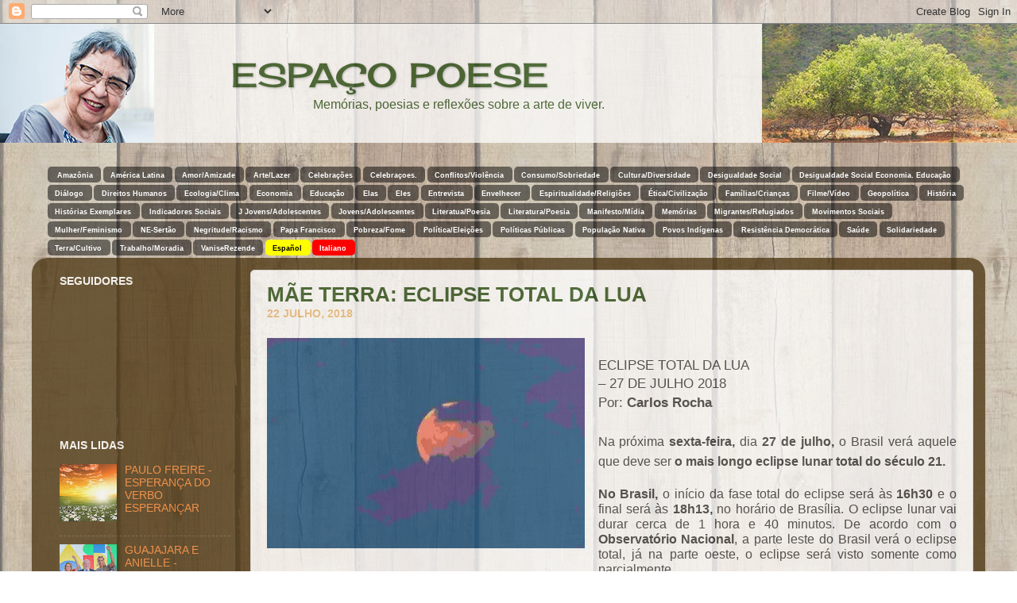

--- FILE ---
content_type: text/html; charset=UTF-8
request_url: http://www.vaniserezende.com.br/2018/07/mae-terra-eclipse-total-da-lua.html
body_size: 25929
content:
<!DOCTYPE html>
<html class='v2' dir='ltr' xmlns='http://www.w3.org/1999/xhtml' xmlns:b='http://www.google.com/2005/gml/b' xmlns:data='http://www.google.com/2005/gml/data' xmlns:expr='http://www.google.com/2005/gml/expr'>
<head>
<link href='https://www.blogger.com/static/v1/widgets/335934321-css_bundle_v2.css' rel='stylesheet' type='text/css'/>
<!--app fb-->
<!--<meta content='vanise.rezende' property='fb:admins'/> <meta content='932060813582045' property='fb:app_id'/>-->
<!--fim app fb-->
<meta content='width=1100' name='viewport'/>
<meta content='text/html; charset=UTF-8' http-equiv='Content-Type'/>
<meta content='blogger' name='generator'/>
<link href='http://www.vaniserezende.com.br/favicon.ico' rel='icon' type='image/x-icon'/>
<link href='http://www.vaniserezende.com.br/2018/07/mae-terra-eclipse-total-da-lua.html' rel='canonical'/>
<link rel="alternate" type="application/atom+xml" title="ESPAÇO  POESE - Atom" href="http://www.vaniserezende.com.br/feeds/posts/default" />
<link rel="alternate" type="application/rss+xml" title="ESPAÇO  POESE - RSS" href="http://www.vaniserezende.com.br/feeds/posts/default?alt=rss" />
<link rel="service.post" type="application/atom+xml" title="ESPAÇO  POESE - Atom" href="https://www.blogger.com/feeds/5924865081414170110/posts/default" />

<link rel="alternate" type="application/atom+xml" title="ESPAÇO  POESE - Atom" href="http://www.vaniserezende.com.br/feeds/6164007806070679949/comments/default" />
<!--Can't find substitution for tag [blog.ieCssRetrofitLinks]-->
<link href='https://blogger.googleusercontent.com/img/b/R29vZ2xl/AVvXsEgKIA0WOWLquxTs5uIpT1reJTveE078fkaQDm5zpueNZE7FivZfUomKr54hQ95SChUlKhOUPbilll2bizUUQiB4dcLctbHTyIUoKuI5g_ttyBsQcVz04QXCFpNkT8N3rTFJblXLPWwyC-c/s400/Ecl%25C3%25ADpse+Lunar+-+27.07.2018.jpg' rel='image_src'/>
<meta content='http://www.vaniserezende.com.br/2018/07/mae-terra-eclipse-total-da-lua.html' property='og:url'/>
<meta content='MÃE TERRA: ECLIPSE TOTAL DA LUA ' property='og:title'/>
<meta content='    ECLIPSE TOTAL DA LUA   – 27 DE JULHO 2018   Por: Carlos Rocha     Na próxima sexta-feira,  dia  27 de julho, o Brasil verá aquele que de...' property='og:description'/>
<meta content='https://blogger.googleusercontent.com/img/b/R29vZ2xl/AVvXsEgKIA0WOWLquxTs5uIpT1reJTveE078fkaQDm5zpueNZE7FivZfUomKr54hQ95SChUlKhOUPbilll2bizUUQiB4dcLctbHTyIUoKuI5g_ttyBsQcVz04QXCFpNkT8N3rTFJblXLPWwyC-c/w1200-h630-p-k-no-nu/Ecl%25C3%25ADpse+Lunar+-+27.07.2018.jpg' property='og:image'/>
<title>
ESPAÇO  POESE: MÃE TERRA: ECLIPSE TOTAL DA LUA 
</title>
<meta content='Memórias, poesias e reflexões sobre a arte de viver por Vanise Rezende.' name='description'/>
<meta content=', Amazônia, América Latina, Amor/Amizade, Arte/Lazer, Celebrações, Conflitos/Violência, Consumo/Sobriedade, Cultura/Diversidade, Desigualdade Social, Diálogo, Direitos Humanos, Ecologia/Clima, Economia, Educação, Elas, Eles, Entrevista, Envelhecer, Espiritualidade/Religiões, Ética/Civilização, Famílias/Crianças, Filme/Vídeo, Geopolítica, História, Histórias Exemplares, Indicadores Sociais, Literatura/Poesia, Manifesto/Mídia, Memórias, Migrantes/Refugiados, Movimentos Sociais, Mulher/Feminismo, NE-Sertão, Negritude/Racismo, Papa Francisco, Pobreza/Fome, Política/Eleições, Políticas Públicas, População Nativa, Resistência Democrática, Saúde, Solidariedade, Terra/Cultivo, Trabalho/Moradia, VaniseRezende ' name='keywords'/>
<meta content='www.alternativobrasil.com.br' name='author'/>
<style type='text/css'>@font-face{font-family:'Cherry Cream Soda';font-style:normal;font-weight:400;font-display:swap;src:url(//fonts.gstatic.com/s/cherrycreamsoda/v21/UMBIrOxBrW6w2FFyi9paG0fdVdRciQd9A98ZD47H.woff2)format('woff2');unicode-range:U+0000-00FF,U+0131,U+0152-0153,U+02BB-02BC,U+02C6,U+02DA,U+02DC,U+0304,U+0308,U+0329,U+2000-206F,U+20AC,U+2122,U+2191,U+2193,U+2212,U+2215,U+FEFF,U+FFFD;}</style>
<style id='page-skin-1' type='text/css'><!--
/*-----------------------------------------------
Blogger Template Style
Name:     Picture Window
Designer: Josh Peterson
URL:      www.noaesthetic.com
----------------------------------------------- */
/* Variable definitions
====================
<Variable name="keycolor" description="Main Color" type="color" default="#1a222a"/>
<Variable name="body.background" description="Body Background" type="background"
color="#ffffff" default="#111111 url(//themes.googleusercontent.com/image?id=1OACCYOE0-eoTRTfsBuX1NMN9nz599ufI1Jh0CggPFA_sK80AGkIr8pLtYRpNUKPmwtEa) repeat-x fixed top center"/>
<Group description="Page Text" selector="body">
<Variable name="body.font" description="Font" type="font"
default="normal normal 15px Arial, Tahoma, Helvetica, FreeSans, sans-serif"/>
<Variable name="body.text.color" description="Text Color" type="color" default="#333333"/>
</Group>
<Group description="Backgrounds" selector=".body-fauxcolumns-outer">
<Variable name="body.background.color" description="Outer Background" type="color" default="#296695"/>
<Variable name="header.background.color" description="Header Background" type="color" default="transparent"/>
<Variable name="post.background.color" description="Post Background" type="color" default="#ffffff"/>
</Group>
<Group description="Links" selector=".main-outer">
<Variable name="link.color" description="Link Color" type="color" default="#336699"/>
<Variable name="link.visited.color" description="Visited Color" type="color" default="#6699cc"/>
<Variable name="link.hover.color" description="Hover Color" type="color" default="#33aaff"/>
</Group>
<Group description="Blog Title" selector=".header h1">
<Variable name="header.font" description="Title Font" type="font"
default="normal normal 36px Arial, Tahoma, Helvetica, FreeSans, sans-serif"/>
<Variable name="header.text.color" description="Text Color" type="color" default="#ffffff" />
</Group>
<Group description="Tabs Text" selector=".tabs-inner .widget li a">
<Variable name="tabs.font" description="Font" type="font"
default="normal normal 15px Arial, Tahoma, Helvetica, FreeSans, sans-serif"/>
<Variable name="tabs.text.color" description="Text Color" type="color" default="#ffffff"/>
<Variable name="tabs.selected.text.color" description="Selected Color" type="color" default="#ff8731"/>
</Group>
<Group description="Tabs Background" selector=".tabs-outer .PageList">
<Variable name="tabs.background.color" description="Background Color" type="color" default="transparent"/>
<Variable name="tabs.selected.background.color" description="Selected Color" type="color" default="transparent"/>
<Variable name="tabs.separator.color" description="Separator Color" type="color" default="transparent"/>
</Group>
<Group description="Post Title" selector="h3.post-title, .comments h4">
<Variable name="post.title.font" description="Title Font" type="font"
default="normal normal 18px Arial, Tahoma, Helvetica, FreeSans, sans-serif"/>
</Group>
<Group description="Date Header" selector=".date-header">
<Variable name="date.header.color" description="Text Color" type="color" default="#ffffff"/>
</Group>
<Group description="Post" selector=".post">
<Variable name="post.footer.text.color" description="Footer Text Color" type="color" default="#999999"/>
<Variable name="post.border.color" description="Border Color" type="color" default="#dddddd"/>
</Group>
<Group description="Gadgets" selector="h2">
<Variable name="widget.title.font" description="Title Font" type="font"
default="bold normal 13px Arial, Tahoma, Helvetica, FreeSans, sans-serif"/>
<Variable name="widget.title.text.color" description="Title Color" type="color" default="#888888"/>
</Group>
<Group description="Footer" selector=".footer-outer">
<Variable name="footer.text.color" description="Text Color" type="color" default="#cccccc"/>
<Variable name="footer.widget.title.text.color" description="Gadget Title Color" type="color" default="#aaaaaa"/>
</Group>
<Group description="Footer Links" selector=".footer-outer">
<Variable name="footer.link.color" description="Link Color" type="color" default="#99ccee"/>
<Variable name="footer.link.visited.color" description="Visited Color" type="color" default="#77aaee"/>
<Variable name="footer.link.hover.color" description="Hover Color" type="color" default="#33aaff"/>
</Group>
<Variable name="content.margin" description="Content Margin Top" type="length" default="20px"/>
<Variable name="content.padding" description="Content Padding" type="length" default="0"/>
<Variable name="content.background" description="Content Background" type="background"
default="transparent none repeat scroll top left"/>
<Variable name="content.border.radius" description="Content Border Radius" type="length" default="0"/>
<Variable name="content.shadow.spread" description="Content Shadow Spread" type="length" default="0"/>
<Variable name="header.padding" description="Header Padding" type="length" default="0"/>
<Variable name="header.background.gradient" description="Header Gradient" type="url"
default="none"/>
<Variable name="header.border.radius" description="Header Border Radius" type="length" default="0"/>
<Variable name="main.border.radius.top" description="Main Border Radius" type="length" default="20px"/>
<Variable name="footer.border.radius.top" description="Footer Border Radius Top" type="length" default="0"/>
<Variable name="footer.border.radius.bottom" description="Footer Border Radius Bottom" type="length" default="20px"/>
<Variable name="region.shadow.spread" description="Main and Footer Shadow Spread" type="length" default="3px"/>
<Variable name="region.shadow.offset" description="Main and Footer Shadow Offset" type="length" default="1px"/>
<Variable name="tabs.background.gradient" description="Tab Background Gradient" type="url" default="none"/>
<Variable name="tab.selected.background.gradient" description="Selected Tab Background" type="url"
default="url(//www.blogblog.com/1kt/transparent/white80.png)"/>
<Variable name="tab.background" description="Tab Background" type="background"
default="transparent url(//www.blogblog.com/1kt/transparent/black50.png) repeat scroll top left"/>
<Variable name="tab.border.radius" description="Tab Border Radius" type="length" default="10px" />
<Variable name="tab.first.border.radius" description="First Tab Border Radius" type="length" default="10px" />
<Variable name="tabs.border.radius" description="Tabs Border Radius" type="length" default="0" />
<Variable name="tabs.spacing" description="Tab Spacing" type="length" default=".25em"/>
<Variable name="tabs.margin.bottom" description="Tab Margin Bottom" type="length" default="0"/>
<Variable name="tabs.margin.sides" description="Tab Margin Sides" type="length" default="20px"/>
<Variable name="main.background" description="Main Background" type="background"
default="transparent url(//www.blogblog.com/1kt/transparent/white80.png) repeat scroll top left"/>
<Variable name="main.padding.sides" description="Main Padding Sides" type="length" default="20px"/>
<Variable name="footer.background" description="Footer Background" type="background"
default="transparent url(//www.blogblog.com/1kt/transparent/black50.png) repeat scroll top left"/>
<Variable name="post.margin.sides" description="Post Margin Sides" type="length" default="-20px"/>
<Variable name="post.border.radius" description="Post Border Radius" type="length" default="5px"/>
<Variable name="widget.title.text.transform" description="Widget Title Text Transform" type="string" default="uppercase"/>
<Variable name="mobile.background.overlay" description="Mobile Background Overlay" type="string"
default="transparent none repeat scroll top left"/>
<Variable name="startSide" description="Side where text starts in blog language" type="automatic" default="left"/>
<Variable name="endSide" description="Side where text ends in blog language" type="automatic" default="right"/>
*/
/* Content
----------------------------------------------- */
body {
font: normal normal 15px Verdana, Geneva, sans-serif;
color: #ffffff;
background: #ffffff url(http://3.bp.blogspot.com/-lWXzULfQfAY/VLptUryEoBI/AAAAAAAAAfc/IVE8EzpGc1Y/s0/bg_tabuas.jpg) repeat scroll top left;
}
html body .region-inner {
min-width: 0;
max-width: 100%;
width: auto;
}
.content-outer {
font-size: 90%;
}
a:link {
text-decoration:none;
color: #ff8731;
}
a:visited {
text-decoration:none;
color: #edba76;
}
a:hover {
text-decoration:underline;
color: #ff8731;
}
.content-outer {
background: transparent none repeat scroll top left;
-moz-border-radius: 0;
-webkit-border-radius: 0;
-goog-ms-border-radius: 0;
border-radius: 0;
-moz-box-shadow: 0 0 0 rgba(0, 0, 0, .15);
-webkit-box-shadow: 0 0 0 rgba(0, 0, 0, .15);
-goog-ms-box-shadow: 0 0 0 rgba(0, 0, 0, .15);
box-shadow: 0 0 0 rgba(0, 0, 0, .15);
margin: 20px auto;
}
.content-inner {
padding: 0;
}
/* Header
----------------------------------------------- */
.header-outer {
background: transparent none repeat-x scroll top left;
_background-image: none;
color: #274e13;
-moz-border-radius: 0;
-webkit-border-radius: 0;
-goog-ms-border-radius: 0;
border-radius: 0;
}
.Header img, .Header #header-inner {
-moz-border-radius: 0;
-webkit-border-radius: 0;
-goog-ms-border-radius: 0;
border-radius: 0;
}
.header-inner .Header .titlewrapper,
.header-inner .Header .descriptionwrapper {
padding-left: 0;
padding-right: 0;
}
.Header h1 {
font: normal normal 42px Cherry Cream Soda;
text-shadow: 1px 1px 3px rgba(0, 0, 0, 0.3);
}
.Header h1 a {
color: #274e13;
}
.Header .description {
font-size: 130%;
}
/* Tabs
----------------------------------------------- */
.tabs-inner {
margin: .5em 20px 0;
padding: 0;
}
.tabs-inner .section {
margin: 0;
}
.tabs-inner .widget ul {
padding: 0;
background: transparent none repeat scroll bottom;
-moz-border-radius: 0;
-webkit-border-radius: 0;
-goog-ms-border-radius: 0;
border-radius: 0;
}
.tabs-inner .widget li {
border: none;
}
.tabs-inner .widget li a {
display: inline-block;
padding: .5em 1em;
margin-right: .25em;
color: #ffffff;
font: normal normal 15px Arial, Tahoma, Helvetica, FreeSans, sans-serif;
-moz-border-radius: 10px 10px 0 0;
-webkit-border-top-left-radius: 10px;
-webkit-border-top-right-radius: 10px;
-goog-ms-border-radius: 10px 10px 0 0;
border-radius: 10px 10px 0 0;
background: transparent url(//www.blogblog.com/1kt/transparent/black50.png) repeat scroll top left;
border-right: 1px solid transparent;
}
.tabs-inner .widget li:first-child a {
padding-left: 1.25em;
-moz-border-radius-topleft: 10px;
-moz-border-radius-bottomleft: 0;
-webkit-border-top-left-radius: 10px;
-webkit-border-bottom-left-radius: 0;
-goog-ms-border-top-left-radius: 10px;
-goog-ms-border-bottom-left-radius: 0;
border-top-left-radius: 10px;
border-bottom-left-radius: 0;
}
.tabs-inner .widget li.selected a,
.tabs-inner .widget li a:hover {
position: relative;
z-index: 1;
background: transparent url(//www.blogblog.com/1kt/transparent/white80.png) repeat scroll bottom;
color: #000000;
-moz-box-shadow: 0 0 3px rgba(0, 0, 0, .15);
-webkit-box-shadow: 0 0 3px rgba(0, 0, 0, .15);
-goog-ms-box-shadow: 0 0 3px rgba(0, 0, 0, .15);
box-shadow: 0 0 3px rgba(0, 0, 0, .15);
}
/* Headings
----------------------------------------------- */
h2 {
font: normal bold 100% Verdana, Geneva, sans-serif;
text-transform: uppercase;
color: #ffffff;
margin: .5em 0;
}
/* Main
----------------------------------------------- */
.main-outer {
background: transparent url(//www.blogblog.com/1kt/transparent/white80.png) repeat scroll top left;
-moz-border-radius: 20px 20px 0 0;
-webkit-border-top-left-radius: 20px;
-webkit-border-top-right-radius: 20px;
-webkit-border-bottom-left-radius: 0;
-webkit-border-bottom-right-radius: 0;
-goog-ms-border-radius: 20px 20px 0 0;
border-radius: 20px 20px 0 0;
-moz-box-shadow: 0 1px 3px rgba(0, 0, 0, .15);
-webkit-box-shadow: 0 1px 3px rgba(0, 0, 0, .15);
-goog-ms-box-shadow: 0 1px 3px rgba(0, 0, 0, .15);
box-shadow: 0 1px 3px rgba(0, 0, 0, .15);
}
.main-inner {
padding: 15px 20px 20px;
}
.main-inner .column-center-inner {
padding: 0 0;
}
.main-inner .column-left-inner {
padding-left: 0;
}
.main-inner .column-right-inner {
padding-right: 0;
}
/* Posts
----------------------------------------------- */
h3.post-title {
margin: 0;
font: normal bold 26px Verdana, Geneva, sans-serif;
}
.comments h4 {
margin: 1em 0 0;
font: normal bold 26px Verdana, Geneva, sans-serif;
}
.date-header span {
color: #edba76;
}
.post-outer {
background-color: #ffffff;
border: solid 1px #dcdcdc;
-moz-border-radius: 5px;
-webkit-border-radius: 5px;
border-radius: 5px;
-goog-ms-border-radius: 5px;
padding: 15px 20px;
margin: 0 -20px 20px;
}
.post-body {
line-height: 1.4;
font-size: 110%;
position: relative;
}
.post-header {
margin: 0 0 1.5em;
color: #989898;
line-height: 1.6;
}
.post-footer {
margin: .5em 0 0;
color: #989898;
line-height: 1.6;
}
#blog-pager {
font-size: 140%
}
#comments .comment-author {
padding-top: 1.5em;
border-top: dashed 1px #ccc;
border-top: dashed 1px rgba(128, 128, 128, .5);
background-position: 0 1.5em;
}
#comments .comment-author:first-child {
padding-top: 0;
border-top: none;
}
.avatar-image-container {
margin: .2em 0 0;
}
/* Comments
----------------------------------------------- */
.comments .comments-content .icon.blog-author {
background-repeat: no-repeat;
background-image: url([data-uri]);
}
.comments .comments-content .loadmore a {
border-top: 1px solid #ff8731;
border-bottom: 1px solid #ff8731;
}
.comments .continue {
border-top: 2px solid #ff8731;
}
/* Widgets
----------------------------------------------- */
.widget ul, .widget #ArchiveList ul.flat {
padding: 0;
list-style: none;
}
.widget ul li, .widget #ArchiveList ul.flat li {
border-top: dashed 1px #ccc;
border-top: dashed 1px rgba(128, 128, 128, .5);
}
.widget ul li:first-child, .widget #ArchiveList ul.flat li:first-child {
border-top: none;
}
.widget .post-body ul {
list-style: disc;
}
.widget .post-body ul li {
border: none;
}
<!-- nov2022 -->
#ArchiveList .post-count-link, #ArchiveList .post-count {
font-size: 1.1em;
}
#ArchiveList ul li, #ArchiveList ul li a {
color:#ffffff;
}
/* Footer
----------------------------------------------- */
.footer-outer {
color:#cbcbcb;
background: transparent url(//www.blogblog.com/1kt/transparent/black50.png) repeat scroll top left;
-moz-border-radius: 0 0 20px 20px;
-webkit-border-top-left-radius: 0;
-webkit-border-top-right-radius: 0;
-webkit-border-bottom-left-radius: 20px;
-webkit-border-bottom-right-radius: 20px;
-goog-ms-border-radius: 0 0 20px 20px;
border-radius: 0 0 20px 20px;
-moz-box-shadow: 0 1px 3px rgba(0, 0, 0, .15);
-webkit-box-shadow: 0 1px 3px rgba(0, 0, 0, .15);
-goog-ms-box-shadow: 0 1px 3px rgba(0, 0, 0, .15);
box-shadow: 0 1px 3px rgba(0, 0, 0, .15);
}
.footer-inner {
padding: 10px 20px 20px;
}
.footer-outer a {
color: #edba98;
}
.footer-outer a:visited {
color: #edba76;
}
.footer-outer a:hover {
color: #ff8731;
}
.footer-outer .widget h2 {
color: #a9a9a9;
}
/* Mobile
----------------------------------------------- */
html body.mobile {
height: auto;
}
html body.mobile {
min-height: 480px;
background-size: 100% auto;
}
.mobile .body-fauxcolumn-outer {
background: transparent none repeat scroll top left;
}
html .mobile .mobile-date-outer, html .mobile .blog-pager {
border-bottom: none;
background: transparent url(//www.blogblog.com/1kt/transparent/white80.png) repeat scroll top left;
margin-bottom: 10px;
}
.mobile .date-outer {
background: transparent url(//www.blogblog.com/1kt/transparent/white80.png) repeat scroll top left;
}
.mobile .header-outer, .mobile .main-outer,
.mobile .post-outer, .mobile .footer-outer {
-moz-border-radius: 0;
-webkit-border-radius: 0;
-goog-ms-border-radius: 0;
border-radius: 0;
}
.mobile .content-outer,
.mobile .main-outer,
.mobile .post-outer {
background: inherit;
border: none;
}
.mobile .content-outer {
font-size: 100%;
}
.mobile-link-button {
background-color: #ff8731;
}
.mobile-link-button a:link, .mobile-link-button a:visited {
color: #ffffff;
}
.mobile-index-contents {
color: #ffffff;
}
.mobile .tabs-inner .PageList .widget-content {
background: transparent url(//www.blogblog.com/1kt/transparent/white80.png) repeat scroll bottom;
color: #000000;
}
.mobile .tabs-inner .PageList .widget-content .pagelist-arrow {
border-left: 1px solid transparent;
}
.mobile .post-body {
color:#333333;
}
.main-outer {
background:#49320d;
opacity:0.75;
-moz-opacity: 0.75;
filter: alpha(opacity=75);
}
#header-inner {
min-width:100%;
background-color:#ffffff;
background-image: url("https://blogger.googleusercontent.com/img/b/R29vZ2xl/AVvXsEgABKAWQBOxD4Lxh84VouET3RRY3cj7uX9K8M3KigewE6ylrKFnkMtikRwrt0gYE-r6Cs6sAsMW7DrLkjBaHe-kTLCr7XNHHT3GrbQ3b4i4WvqM5gP1_3J7euNvOSZ_3llwiCuQ6xACAx0z/s1600/umbu-arvore.jpg");
background-position: right center;
min-height: 150px;
background-repeat: no-repeat;
opacity:0.75;
-moz-opacity: 0.75;
filter: alpha(opacity=75);
margin-top:-15px;
text-align: center;
}
#header-inner .title {
margin-top: 17px;
margin-left: -300px;
color: #274e13;
}
#header-inner .description{
margin-left: -125px;
font-size: 16px;
margin-top: -10px;
color: #274e13;
}
.perfil {
width: 150px;
min-height: 150px;
float:left;
margin-top:-150px;
}
div.post.hentry {
color:#333333;
}
div.widget-content.list-label-widget-content li a, div.widget-content.list-label-widget-content li:first-child a {
border-radius: 5px;
font-size:0.70em;
text-transform: capitalize;
font-weight:bold;
margin-bottom: 3px;
}
.tabs-inner .widget li {
height: 23px;
}
.tabs-inner .widget li span {
background: url("//www.blogblog.com/1kt/transparent/white80.png") repeat scroll center bottom transparent;
box-shadow: 0 0 3px rgba (0,0,0,0.15);
border-radius: 5px;
border-right: 1px solid transparent;
color: #000000;
display: inline-block;
font-size: 0.70em;
margin-right: 0.25em;
padding: 0.5em 1em;
font-weight:bold;
text-transform: capitalize;
}
.date-header{
font-size: 10px;
}
.archivedate {
color: #ff9900;
}
.archivedate li{
color: #ffcc00;
}
#BlogList1_blogs a{
font-weight:normal;
}#header-inner {
min-width:100%;
background-color:#ffffff;
background-image: url("https://blogger.googleusercontent.com/img/b/R29vZ2xl/AVvXsEgABKAWQBOxD4Lxh84VouET3RRY3cj7uX9K8M3KigewE6ylrKFnkMtikRwrt0gYE-r6Cs6sAsMW7DrLkjBaHe-kTLCr7XNHHT3GrbQ3b4i4WvqM5gP1_3J7euNvOSZ_3llwiCuQ6xACAx0z/s1600/umbu-arvore.jpg");
background-position: right center;
min-height: 150px;
background-repeat: no-repeat;
opacity:0.75;
-moz-opacity: 0.75;
filter: alpha(opacity=75);
margin-top:0px;
text-align: center;
}
#header-inner .title {
margin-top: 17px;
margin-left: -300px;
color: #274e13;
}
#header-inner .description{
margin-left: -125px;
font-size: 16px;
margin-top: -10px;
color: #274e13;
}
.perfil {
width: 150px;
min-height: 150px;
float:left;
margin-top:-150px;
}
div.post.hentry {
color:#333333;
}
div.widget-content.list-label-widget-content li a, div.widget-content.list-label-widget-content li:first-child a {
border-radius: 5px;
font-size:0.70em;
text-transform: capitalize;
font-weight:bold;
margin-bottom: 3px;
}
.tabs-inner .widget li {
height: 23px;
}
.tabs-inner .widget li span {
background: url("//www.blogblog.com/1kt/transparent/white80.png") repeat scroll center bottom transparent;
box-shadow: 0 0 3px rgba (0,0,0,0.15);
border-radius: 5px;
border-right: 1px solid transparent;
color: #000000;
display: inline-block;
font-size: 0.70em;
margin-right: 0.25em;
padding: 0.5em 1em;
font-weight:bold;
text-transform: capitalize;
}
.date-header{
font-size: 14px;
margin-top:0;
}
.archivedate {
color: #ff9900;
}
.archivedate li{
color: #ffcc00;
}
#BlogList1_blogs a{
font-weight:normal;
}
div.date-posts {
font-family: verdana, arial, helvetica, sans-serif;
font-size:15px;
text-align: justify;
}
/*mudando botões de compartilhamento*/
/*sharing bar social networks-------------*/
.widgetshare {font:bold 12px/20px Tahoma !important; background: #551f03;border: 1px solid #444; padding: 5px 4px; color: #fff !important; margin-top: 10px;-webkit-border-radius: 5px;-moz-border-radius: 5px;border-radius: 5px;}
.widgetshare a{font:bold 12px/20px Tahoma !important; text-decoration: none !important; padding: 5px 4px; color: #fff !important; border: 1px solid #222; transition: all 1s ease;}
.widgetshare a:hover {box-shadow: 0 0 5px #00ff00; border: 1px solid #e9fbe9;}
.fcbok { background: #3B5999; }
.twitt { background: #01BBF6; }
.gplus { background: #D54135; }
.digg { background: #5b88af; }
.lkdin { background: #005a87; }
.tchno { background: #008000; display:none; }
.ltsme { background: #fb8938; }
div#comments.comments h4 {
display: none;
}
div#comments.comments #comment-post-message {
display: block;
}
h3.post-title {
color: #274e13;
}
h3.post-title a {
color: #274e13;
}
/*JUMP BREAK PERSONALIZADO */
.jump-link {
margin: 15px 0;
text-align: center;
}
.jump-link a {
font: normal 14px Montserrat, sans-serif;
font-weight:bold;
text-transform: none;
letter-spacing: 0px;
color: #ffffff;
padding: 1em;
display: inline-block;
background: #ff9a4f;
border-radius: 20px;
}
.jump-link a:hover {
text-decoration: none;
background: #3C4042;
}

--></style>
<style id='template-skin-1' type='text/css'><!--
body {
min-width: 1200px;
}
.content-outer, .content-fauxcolumn-outer, .region-inner {
min-width: 1200px;
max-width: 1200px;
_width: 1200px;
}
.main-inner .columns {
padding-left: 260px;
padding-right: 0px;
}
.main-inner .fauxcolumn-center-outer {
left: 260px;
right: 0px;
/* IE6 does not respect left and right together */
_width: expression(this.parentNode.offsetWidth -
parseInt("260px") -
parseInt("0px") + 'px');
}
.main-inner .fauxcolumn-left-outer {
width: 260px;
}
.main-inner .fauxcolumn-right-outer {
width: 0px;
}
.main-inner .column-left-outer {
width: 260px;
right: 100%;
margin-left: -260px;
}
.main-inner .column-right-outer {
width: 0px;
margin-right: -0px;
}
#layout {
min-width: 0;
}
#layout .content-outer {
min-width: 0;
width: 800px;
}
#layout .region-inner {
min-width: 0;
width: auto;
}
/* css para botoes de compartilhamento */
.share_responsive{position:relative;width:100% !important; height:40px;margin:30px 0!important;padding:0}
.share-btn,.share-btn li,.share_responsive h4{margin:0;padding:0}
.share_responsive h4{height:40px;width:13%;position:absolute;top:0;left:0;z-index:2}
.share-btn{height:40px;padding:0;margin:0!important;width:100%;}
.share-btn:after{clear:both}
.share-btn:after,.share-btn:before{content:' ';display:table}
.share-btn li{box-sizing:border-box;width:12.5%;height:100%;line-height:40px;padding:0!important;margin:0!important;list-style-type:none!important;transition:all .3s ease-in-out;float:left;border:0!important}
.share-btn li.btn-line a,.share-btn li.btn-line a:hover{background-color:#00C300}
.share-btn li.btn-facebook a{background-color:#306199}
.share-btn li.btn-facebook a:hover{background-color:#244872}
.share-btn li.btn-tumblr a{background-color:#32506d}
.share-btn li.btn-tumblr a:hover{background-color:#22364a}
.share-btn li.btn-linkedin a{background-color:#007bb6}
.share-btn li.btn-linkedin a:hover{background-color:#005983}
.share-btn li.btn-twitter a{background-color:#26c4f1}
.share-btn li.btn-twitter a:hover{background-color:#0eaad6}
.share-btn li.btn-googleplus a{background-color:#e93f2e}
.share-btn li.btn-googleplus a:hover{background-color:#ce2616}
.share-btn li.btn-pinterest a{background-color:#b81621}
.share-btn li.btn-pinterest a:hover{background-color:#8a1119}
.share-btn li.btn-whatsapp a{background-color:#43d854}
.share-btn li.btn-whatsapp a:hover{background-color:#28c039}
.share-btn li.btn-bbm a,.share-btn li.btn-bbm a:hover{background-color:#000}
.share-btn li a,.share_responsive .show-share .show-more{background-color:#ccc;box-sizing:border-box;display:block;-moz-osx-font-smoothing:grayscale;-webkit-font-smoothing:antialiased;height:40px;padding:0;position:relative;text-align:center;text-decoration:none;-webkit-transition:background-color .2s ease-in-out;transition:background-color .2s ease-in-out;}
.share_responsive .show-share .show-more{line-height:40px;width:100%;float:left;margin:0;top:0;left:0;cursor:pointer;background-color:#2196f3;position:absolute;top:0;left:0;z-index:2}
.share_responsive .show-share .share-text{font-size:16px;width:0%;height:40px;line-height:40px;overflow:hidden;background:#efefef;position:absolute;top:0;right:0;left:10%;padding:0;-moz-box-sizing:border-box;-webkit-box-sizing:border-box;box-sizing:border-box;-webkit-transition: width 2s;transition: width 2s;z-index:1}
.share_responsive .show-share:hover{width:100%;}
.share_responsive .show-share:hover .show-more{width:10%;}
.share_responsive .show-share:hover .share-text{width:90%;padding:0 10px;}
.share-btn li a .btn-icon{display:block;cursor:pointer}
.share-btn li a .btn-icon svg,.share_responsive .show-share svg{height:24px;width:24px;vertical-align:middle}
.share-btn li.btn-googleplus a .btn-icon svg{height:30px;width:30px}
.share-btn li.btn-line a .btn-icon svg{height:44px;width:44px}
.share-btn li.btn-bbm a .btn-icon svg{height:34px;width:34px}
.share-btn li.btn-bbm a,.share-btn li.btn-line a{padding:0}
.share-btn li.btn-bbm a .btn-icon,.share-btn li.btn-line a .btn-icon{padding-top:0}
.share-btn li a .btn-icon svg circle,.share-btn li a .btn-icon svg path,.share_responsive .show-share svg path{fill:#fff}
.share-btn li a .btn-text{color:#fff}
.share-btn li a:active{box-shadow:inset 1px 3px 15px 0 rgba(22,0,0,.25)}
@media screen and (max-width:414px){
.share-btn li a .btn-icon svg,.share_responsive .show-share svg{height:18px;width:18px;vertical-align:middle}
.share-btn li.btn-googleplus a .btn-icon svg{height:24px;width:24px}
.share-btn li.btn-line a .btn-icon svg{height:38px;width:38px}
.share-btn li.btn-bbm a .btn-icon svg{height:28px;width:28px}
}
@media screen and (max-width:375px){
.share-btn li a .btn-icon svg,.share_responsive .show-share svg{height:14px;width:14px;vertical-align:middle}
.share-btn li.btn-googleplus a .btn-icon svg{height:20px;width:20px}
.share-btn li.btn-line a .btn-icon svg{height:30px;width:30px}
.share-btn li.btn-bbm a .btn-icon svg{height:22px;width:22px}
.share_responsive,.share_responsive h4,.share-btn,.share-btn li a,.share_responsive .show-share .show-more,.share_responsive .show-share .show-more,.share_responsive .show-share .share-text{height:30px;}
.share-btn li,.share_responsive .show-share .show-more,.share_responsive .show-share .share-text{line-height:30px;}
.share_responsive .show-share .share-text{font-size:12px;}
}
--></style>
<!--app fb-->
<!--fim app fb-->
<link href='https://www.blogger.com/dyn-css/authorization.css?targetBlogID=5924865081414170110&amp;zx=7e962848-dba1-4275-ae99-e9cc7980c426' media='none' onload='if(media!=&#39;all&#39;)media=&#39;all&#39;' rel='stylesheet'/><noscript><link href='https://www.blogger.com/dyn-css/authorization.css?targetBlogID=5924865081414170110&amp;zx=7e962848-dba1-4275-ae99-e9cc7980c426' rel='stylesheet'/></noscript>
<meta name='google-adsense-platform-account' content='ca-host-pub-1556223355139109'/>
<meta name='google-adsense-platform-domain' content='blogspot.com'/>

<link rel="stylesheet" href="https://fonts.googleapis.com/css2?display=swap&family=Ubuntu&family=EB+Garamond&family=Cairo&family=Lato"></head>
<body class='loading'>
<div class='navbar section' id='navbar'><div class='widget Navbar' data-version='1' id='Navbar1'><script type="text/javascript">
    function setAttributeOnload(object, attribute, val) {
      if(window.addEventListener) {
        window.addEventListener('load',
          function(){ object[attribute] = val; }, false);
      } else {
        window.attachEvent('onload', function(){ object[attribute] = val; });
      }
    }
  </script>
<div id="navbar-iframe-container"></div>
<script type="text/javascript" src="https://apis.google.com/js/platform.js"></script>
<script type="text/javascript">
      gapi.load("gapi.iframes:gapi.iframes.style.bubble", function() {
        if (gapi.iframes && gapi.iframes.getContext) {
          gapi.iframes.getContext().openChild({
              url: 'https://www.blogger.com/navbar/5924865081414170110?po\x3d6164007806070679949\x26origin\x3dhttp://www.vaniserezende.com.br',
              where: document.getElementById("navbar-iframe-container"),
              id: "navbar-iframe"
          });
        }
      });
    </script><script type="text/javascript">
(function() {
var script = document.createElement('script');
script.type = 'text/javascript';
script.src = '//pagead2.googlesyndication.com/pagead/js/google_top_exp.js';
var head = document.getElementsByTagName('head')[0];
if (head) {
head.appendChild(script);
}})();
</script>
</div></div>
<!-- HEADER1 **************************************************** -->
<div class='region-inner header-inner'>
<div class='header section' id='header'><div class='widget Header' data-version='1' id='Header1'>
<div id='header-inner'>
<div class='titlewrapper'>
<h1 class='title'>
<a href='http://www.vaniserezende.com.br/'>
ESPAÇO  POESE
</a>
</h1>
</div>
<div class='descriptionwrapper'>
<p class='description'>
<span>
Memórias, poesias e reflexões sobre a arte de viver.
</span>
</p>
</div>
</div>
</div></div>
<div class='perfil'>
<a href='http://www.vaniserezende.com.br/p/perfil-da-autora.html'>
<img alt='Vanise Rezende - clique para ver seu perfil' src='https://blogger.googleusercontent.com/img/b/R29vZ2xl/AVvXsEiLCq4AJr89hiV4IknkI03Qye-YYtUkrThBgCgIevA3XtBp3rx15gkqvCiBjDSOkbSmZ-b12uV6Ox_GVZueGznuD3PtyG7lGTCUgSXW8zrVwropiOM30xQb_NAXGeo6TRwUF24pKqwcAa_j/s1600/vanise-2018.jpg' title='Vanise Rezende - clique para ver seu perfil'/></a>
</div>
</div>
<!-- ************************************************************ -->
<div class='body-fauxcolumns'>
<div class='fauxcolumn-outer body-fauxcolumn-outer'>
<div class='cap-top'>
<div class='cap-left'></div>
<div class='cap-right'></div>
</div>
<div class='fauxborder-left'>
<div class='fauxborder-right'></div>
<div class='fauxcolumn-inner'>
</div>
</div>
<div class='cap-bottom'>
<div class='cap-left'></div>
<div class='cap-right'></div>
</div>
</div>
</div>
<div class='content'>
<div class='content-fauxcolumns'>
<div class='fauxcolumn-outer content-fauxcolumn-outer'>
<div class='cap-top'>
<div class='cap-left'></div>
<div class='cap-right'></div>
</div>
<div class='fauxborder-left'>
<div class='fauxborder-right'></div>
<div class='fauxcolumn-inner'>
</div>
</div>
<div class='cap-bottom'>
<div class='cap-left'></div>
<div class='cap-right'></div>
</div>
</div>
</div>
<div class='content-outer'>
<div class='content-cap-top cap-top'>
<div class='cap-left'></div>
<div class='cap-right'></div>
</div>
<div class='fauxborder-left content-fauxborder-left'>
<div class='fauxborder-right content-fauxborder-right'></div>
<div class='content-inner'>
<header>
<div class='header-outer'>
<div class='header-cap-top cap-top'>
<div class='cap-left'></div>
<div class='cap-right'></div>
</div>
<div class='fauxborder-left header-fauxborder-left'>
<div class='fauxborder-right header-fauxborder-right'></div>
</div>
<div class='header-cap-bottom cap-bottom'>
<div class='cap-left'></div>
<div class='cap-right'></div>
</div>
</div>
</header>
<div class='tabs-outer'>
<div class='tabs-cap-top cap-top'>
<div class='cap-left'></div>
<div class='cap-right'></div>
</div>
<div class='fauxborder-left tabs-fauxborder-left'>
<div class='fauxborder-right tabs-fauxborder-right'></div>
<div class='region-inner tabs-inner'>
<div class='tabs no-items section' id='crosscol'></div>
<div class='tabs section' id='crosscol-overflow'><div class='widget Label' data-version='1' id='Label1'>
<h2>Marcadores</h2>
<div class='widget-content list-label-widget-content'>
<ul>
<li>
<a dir='ltr' href='http://www.vaniserezende.com.br/search/label/Amaz%C3%B4nia'>Amazônia</a>
</li>
<li>
<a dir='ltr' href='http://www.vaniserezende.com.br/search/label/Am%C3%A9rica%20Latina'>América Latina</a>
</li>
<li>
<a dir='ltr' href='http://www.vaniserezende.com.br/search/label/Amor%2FAmizade'>Amor/Amizade</a>
</li>
<li>
<a dir='ltr' href='http://www.vaniserezende.com.br/search/label/Arte%2FLazer'>Arte/Lazer</a>
</li>
<li>
<a dir='ltr' href='http://www.vaniserezende.com.br/search/label/Celebra%C3%A7%C3%B5es'>Celebrações</a>
</li>
<li>
<a dir='ltr' href='http://www.vaniserezende.com.br/search/label/Celebra%C3%A7oes.'>Celebraçoes.</a>
</li>
<li>
<a dir='ltr' href='http://www.vaniserezende.com.br/search/label/Conflitos%2FViol%C3%AAncia'>Conflitos/Violência</a>
</li>
<li>
<a dir='ltr' href='http://www.vaniserezende.com.br/search/label/Consumo%2FSobriedade'>Consumo/Sobriedade</a>
</li>
<li>
<a dir='ltr' href='http://www.vaniserezende.com.br/search/label/Cultura%2FDiversidade'>Cultura/Diversidade</a>
</li>
<li>
<a dir='ltr' href='http://www.vaniserezende.com.br/search/label/Desigualdade%20Social'>Desigualdade Social</a>
</li>
<li>
<a dir='ltr' href='http://www.vaniserezende.com.br/search/label/Desigualdade%20Social%20Economia.%20Educa%C3%A7%C3%A3o'>Desigualdade Social Economia. Educação</a>
</li>
<li>
<a dir='ltr' href='http://www.vaniserezende.com.br/search/label/Di%C3%A1logo'>Diálogo</a>
</li>
<li>
<a dir='ltr' href='http://www.vaniserezende.com.br/search/label/Direitos%20Humanos'>Direitos Humanos</a>
</li>
<li>
<a dir='ltr' href='http://www.vaniserezende.com.br/search/label/Ecologia%2FClima'>Ecologia/Clima</a>
</li>
<li>
<a dir='ltr' href='http://www.vaniserezende.com.br/search/label/Economia'>Economia</a>
</li>
<li>
<a dir='ltr' href='http://www.vaniserezende.com.br/search/label/Educa%C3%A7%C3%A3o'>Educação</a>
</li>
<li>
<a dir='ltr' href='http://www.vaniserezende.com.br/search/label/Elas'>Elas</a>
</li>
<li>
<a dir='ltr' href='http://www.vaniserezende.com.br/search/label/Eles'>Eles</a>
</li>
<li>
<a dir='ltr' href='http://www.vaniserezende.com.br/search/label/Entrevista'>Entrevista</a>
</li>
<li>
<a dir='ltr' href='http://www.vaniserezende.com.br/search/label/Envelhecer'>Envelhecer</a>
</li>
<li>
</li>
<li>
<a dir='ltr' href='http://www.vaniserezende.com.br/search/label/Espiritualidade%2FReligi%C3%B5es'>Espiritualidade/Religiões</a>
</li>
<li>
<a dir='ltr' href='http://www.vaniserezende.com.br/search/label/%C3%89tica%2FCiviliza%C3%A7%C3%A3o'>Ética/Civilização</a>
</li>
<li>
<a dir='ltr' href='http://www.vaniserezende.com.br/search/label/Fam%C3%ADlias%2FCrian%C3%A7as'>Famílias/Crianças</a>
</li>
<li>
<a dir='ltr' href='http://www.vaniserezende.com.br/search/label/Filme%2FV%C3%ADdeo'>Filme/Vídeo</a>
</li>
<li>
<a dir='ltr' href='http://www.vaniserezende.com.br/search/label/Geopol%C3%ADtica'>Geopolítica</a>
</li>
<li>
<a dir='ltr' href='http://www.vaniserezende.com.br/search/label/Hist%C3%B3ria'>História</a>
</li>
<li>
<a dir='ltr' href='http://www.vaniserezende.com.br/search/label/Hist%C3%B3rias%20Exemplares'>Histórias Exemplares</a>
</li>
<li>
<a dir='ltr' href='http://www.vaniserezende.com.br/search/label/Indicadores%20Sociais'>Indicadores Sociais</a>
</li>
<li>
</li>
<li>
<a dir='ltr' href='http://www.vaniserezende.com.br/search/label/J%0AJovens%2FAdolescentes'>J
Jovens/Adolescentes</a>
</li>
<li>
<a dir='ltr' href='http://www.vaniserezende.com.br/search/label/Jovens%2FAdolescentes'>Jovens/Adolescentes</a>
</li>
<li>
<a dir='ltr' href='http://www.vaniserezende.com.br/search/label/Literatua%2FPoesia'>Literatua/Poesia</a>
</li>
<li>
<a dir='ltr' href='http://www.vaniserezende.com.br/search/label/Literatura%2FPoesia'>Literatura/Poesia</a>
</li>
<li>
<a dir='ltr' href='http://www.vaniserezende.com.br/search/label/Manifesto%2FM%C3%ADdia'>Manifesto/Mídia</a>
</li>
<li>
<a dir='ltr' href='http://www.vaniserezende.com.br/search/label/Mem%C3%B3rias'>Memórias</a>
</li>
<li>
<a dir='ltr' href='http://www.vaniserezende.com.br/search/label/Migrantes%2FRefugiados'>Migrantes/Refugiados</a>
</li>
<li>
<a dir='ltr' href='http://www.vaniserezende.com.br/search/label/Movimentos%20Sociais'>Movimentos Sociais</a>
</li>
<li>
<a dir='ltr' href='http://www.vaniserezende.com.br/search/label/Mulher%2FFeminismo'>Mulher/Feminismo</a>
</li>
<li>
<a dir='ltr' href='http://www.vaniserezende.com.br/search/label/NE-Sert%C3%A3o'>NE-Sertão</a>
</li>
<li>
<a dir='ltr' href='http://www.vaniserezende.com.br/search/label/Negritude%2FRacismo'>Negritude/Racismo</a>
</li>
<li>
<a dir='ltr' href='http://www.vaniserezende.com.br/search/label/Papa%20Francisco'>Papa Francisco</a>
</li>
<li>
<a dir='ltr' href='http://www.vaniserezende.com.br/search/label/Pobreza%2FFome'>Pobreza/Fome</a>
</li>
<li>
<a dir='ltr' href='http://www.vaniserezende.com.br/search/label/Pol%C3%ADtica%2FElei%C3%A7%C3%B5es'>Política/Eleições</a>
</li>
<li>
<a dir='ltr' href='http://www.vaniserezende.com.br/search/label/Pol%C3%ADticas%20P%C3%BAblicas'>Políticas Públicas</a>
</li>
<li>
<a dir='ltr' href='http://www.vaniserezende.com.br/search/label/Popula%C3%A7%C3%A3o%20Nativa'>População Nativa</a>
</li>
<li>
<a dir='ltr' href='http://www.vaniserezende.com.br/search/label/Povos%20Ind%C3%ADgenas'>Povos Indígenas</a>
</li>
<li>
<a dir='ltr' href='http://www.vaniserezende.com.br/search/label/Resist%C3%AAncia%20Democr%C3%A1tica'>Resistência Democrática</a>
</li>
<li>
<a dir='ltr' href='http://www.vaniserezende.com.br/search/label/Sa%C3%BAde'>Saúde</a>
</li>
<li>
<a dir='ltr' href='http://www.vaniserezende.com.br/search/label/Solidariedade'>Solidariedade</a>
</li>
<li>
<a dir='ltr' href='http://www.vaniserezende.com.br/search/label/Terra%2FCultivo'>Terra/Cultivo</a>
</li>
<li>
<a dir='ltr' href='http://www.vaniserezende.com.br/search/label/Trabalho%2FMoradia'>Trabalho/Moradia</a>
</li>
<li>
<a dir='ltr' href='http://www.vaniserezende.com.br/search/label/VaniseRezende'>VaniseRezende</a>
</li>
<li>
</li>
<li>
</li>
<li>
</li>
<li>
</li>
<li>
</li>
<li>
</li>
<li>
</li>
<li>
</li>
<li>
</li>
<li>
</li>
<li>
</li>
<li>
</li>
<li>
</li>
<li>
</li>
<li>
</li>
<li>
</li>
<li>
</li>
<li>
</li>
<li>
</li>
<li>
</li>
<li>
<a dir='ltr' href='http://www.vaniserezende.com.br/search/label/Espa%C3%B1ol' style='background:yellow;color:black;'>Español</a>
</li>
<li>
</li>
<li>
</li>
<li>
</li>
<li>
</li>
<li>
</li>
<li>
</li>
<li>
</li>
<li>
</li>
<li>
<a dir='ltr' href='http://www.vaniserezende.com.br/search/label/Italiano' style='background:red;'>Italiano</a>
</li>
<li>
</li>
<li>
</li>
<li>
</li>
<li>
</li>
<li>
</li>
<li>
</li>
<li>
</li>
<li>
</li>
<li>
</li>
<li>
</li>
<li>
</li>
<li>
</li>
<li>
</li>
<li>
</li>
<li>
</li>
<li>
</li>
<li>
</li>
<li>
</li>
<li>
</li>
<li>
</li>
<li>
</li>
<li>
</li>
<li>
</li>
</ul>
<div class='clear'></div>
</div>
</div></div>
</div>
</div>
<div class='tabs-cap-bottom cap-bottom'>
<div class='cap-left'></div>
<div class='cap-right'></div>
</div>
</div>
<div class='main-outer'>
<div class='main-cap-top cap-top'>
<div class='cap-left'></div>
<div class='cap-right'></div>
</div>
<div class='fauxborder-left main-fauxborder-left'>
<div class='fauxborder-right main-fauxborder-right'></div>
<div class='region-inner main-inner'>
<div class='columns fauxcolumns'>
<div class='fauxcolumn-outer fauxcolumn-center-outer'>
<div class='cap-top'>
<div class='cap-left'></div>
<div class='cap-right'></div>
</div>
<div class='fauxborder-left'>
<div class='fauxborder-right'></div>
<div class='fauxcolumn-inner'>
</div>
</div>
<div class='cap-bottom'>
<div class='cap-left'></div>
<div class='cap-right'></div>
</div>
</div>
<div class='fauxcolumn-outer fauxcolumn-left-outer'>
<div class='cap-top'>
<div class='cap-left'></div>
<div class='cap-right'></div>
</div>
<div class='fauxborder-left'>
<div class='fauxborder-right'></div>
<div class='fauxcolumn-inner'>
</div>
</div>
<div class='cap-bottom'>
<div class='cap-left'></div>
<div class='cap-right'></div>
</div>
</div>
<div class='fauxcolumn-outer fauxcolumn-right-outer'>
<div class='cap-top'>
<div class='cap-left'></div>
<div class='cap-right'></div>
</div>
<div class='fauxborder-left'>
<div class='fauxborder-right'></div>
<div class='fauxcolumn-inner'>
</div>
</div>
<div class='cap-bottom'>
<div class='cap-left'></div>
<div class='cap-right'></div>
</div>
</div>
<!-- corrects IE6 width calculation -->
<div class='columns-inner'>
<div class='column-center-outer'>
<div class='column-center-inner'>
<div class='main section' id='main'><div class='widget Blog' data-version='1' id='Blog1'>
<div class='blog-posts hfeed'>
<!--Can't find substitution for tag [defaultAdStart]-->
<div class='post-outer'>
<div class='post hentry' itemprop='blogPost' itemscope='itemscope' itemtype='http://schema.org/BlogPosting'>
<meta content='https://blogger.googleusercontent.com/img/b/R29vZ2xl/AVvXsEgKIA0WOWLquxTs5uIpT1reJTveE078fkaQDm5zpueNZE7FivZfUomKr54hQ95SChUlKhOUPbilll2bizUUQiB4dcLctbHTyIUoKuI5g_ttyBsQcVz04QXCFpNkT8N3rTFJblXLPWwyC-c/s400/Ecl%25C3%25ADpse+Lunar+-+27.07.2018.jpg' itemprop='image_url'/>
<meta content='5924865081414170110' itemprop='blogId'/>
<meta content='6164007806070679949' itemprop='postId'/>
<a name='6164007806070679949'></a>
<h3 class='post-title entry-title' itemprop='name'>
MÃE TERRA: ECLIPSE TOTAL DA LUA 
</h3>

                                        <div class="date-outer">
                                      
<h2 class='date-header'>
<span>
22 julho, 2018
</span>
</h2>

                                        <div class="date-posts">
                                      
<div class='post-header'>
<div class='post-header-line-1'></div>
</div>
<div class='post-body entry-content' id='post-body-6164007806070679949' itemprop='description articleBody'>
<div class="separator" style="clear: both; margin: 0px; text-align: center;">
<a href="https://blogger.googleusercontent.com/img/b/R29vZ2xl/AVvXsEgKIA0WOWLquxTs5uIpT1reJTveE078fkaQDm5zpueNZE7FivZfUomKr54hQ95SChUlKhOUPbilll2bizUUQiB4dcLctbHTyIUoKuI5g_ttyBsQcVz04QXCFpNkT8N3rTFJblXLPWwyC-c/s1600/Ecl%25C3%25ADpse+Lunar+-+27.07.2018.jpg" imageanchor="1" style="clear: left; float: left; margin-bottom: 1em; margin-right: 1em;"><img border="0" data-original-height="266" data-original-width="400" height="265" src="https://blogger.googleusercontent.com/img/b/R29vZ2xl/AVvXsEgKIA0WOWLquxTs5uIpT1reJTveE078fkaQDm5zpueNZE7FivZfUomKr54hQ95SChUlKhOUPbilll2bizUUQiB4dcLctbHTyIUoKuI5g_ttyBsQcVz04QXCFpNkT8N3rTFJblXLPWwyC-c/s400/Ecl%25C3%25ADpse+Lunar+-+27.07.2018.jpg" width="400" /></a></div>
<b style="font-family: Verdana, sans-serif; text-align: justify;"></b><br />
<div class="MsoNormal">
<span style="font-family: &quot;verdana&quot; , sans-serif;">ECLIPSE TOTAL DA LUA</span></div>
<div class="MsoNormal">
<span style="font-family: &quot;verdana&quot; , sans-serif;">&#8211; 27 DE JULHO 2018<o:p></o:p></span></div>
<div class="MsoNormal" style="line-height: 18.0pt; margin-bottom: .0001pt; margin-bottom: 0cm;">
<span style="font-family: &quot;verdana&quot; , sans-serif;">Por: <b>Carlos Rocha</b><span style="font-size: 10.5pt;"><o:p></o:p></span></span></div>
<div class="MsoNormal" style="line-height: 18.0pt; margin-bottom: .0001pt; margin-bottom: 0cm;">
<br /></div>
<div class="MsoNormal" style="line-height: 18.0pt; margin-bottom: .0001pt; margin-bottom: 0cm;">
<span style="font-family: &quot;verdana&quot; , sans-serif; font-size: 12pt;">Na próxima </span><b style="font-family: Verdana, sans-serif; font-size: 12pt;">sexta-feira,</b><span style="font-family: &quot;verdana&quot; , sans-serif; font-size: 12pt;"> dia</span><b style="font-family: Verdana, sans-serif; font-size: 12pt;"> 27 de
julho, </b><span style="font-family: &quot;verdana&quot; , sans-serif; font-size: 12pt;">o Brasil verá aquele que deve ser </span><b style="font-family: Verdana, sans-serif; font-size: 12pt;">o mais longo eclipse lunar total do século 21.</b></div>
<div class="MsoNormal" style="line-height: normal; margin-bottom: .0001pt; margin-bottom: 0cm; text-align: justify;">
<span style="font-family: &quot;verdana&quot; , sans-serif; font-size: 12pt;"><b><br /></b></span></div>
<div class="MsoNormal" style="line-height: normal; margin-bottom: .0001pt; margin-bottom: 0cm; text-align: justify;">
<span style="font-family: &quot;verdana&quot; , sans-serif; font-size: 12pt;"><b>No</b> <b>Brasil,</b> o início da fase total do eclipse será
às </span><b style="font-family: Verdana, sans-serif; font-size: 12pt;">16h30 </b><span style="font-family: &quot;verdana&quot; , sans-serif; font-size: 12pt;">e o final será</span><b style="font-family: Verdana, sans-serif; font-size: 12pt;"> </b><span style="font-family: &quot;verdana&quot; , sans-serif; font-size: 12pt;">às</span><b style="font-family: Verdana, sans-serif; font-size: 12pt;">
18h13,</b><span style="font-family: &quot;verdana&quot; , sans-serif; font-size: 12pt;"> no horário de Brasília. O eclipse lunar vai durar cerca de 1 hora e
40 minutos.&nbsp;</span><span style="font-family: &quot;verdana&quot; , sans-serif; font-size: 12pt;">De acordo com o <b>Observatório Nacional</b>, a
parte leste do Brasil verá o eclipse total, já na parte oeste, o eclipse será
visto somente como parcialmente.&nbsp;</span></div>
<div class="MsoNormal" style="line-height: 115%; margin-bottom: .0001pt; margin-bottom: 0cm; text-align: justify;">
<span style="font-family: &quot;verdana&quot; , sans-serif; font-size: 12.0pt; line-height: 115%;"><br /></span></div>
<div class="MsoNormal" style="line-height: 115%; margin-bottom: .0001pt; margin-bottom: 0cm; text-align: justify;">
<span style="font-family: &quot;verdana&quot; , sans-serif; font-size: 12.0pt; line-height: 115%;">O
Observatório diz que, <b>para ver a Lua ainda no eclipse total</b>, as pessoas devem
buscar um local onde seja possível ver o céu perto do horizonte a leste.&nbsp;</span><span style="font-family: &quot;verdana&quot; , sans-serif; font-size: 12pt;">A partir das
18h13, a Lua vai começar a sair da sombra mais escura. Nesse momento começará o
eclipse parcial, que vai até as 19h19. Nesse instante a Lua começará a entrar
na sombra mais clara, o que marca a fase penumbral do eclipse, que vai terminar
às 20h29.</span></div>
<div class="MsoNormal" style="line-height: 115%; margin-bottom: .0001pt; margin-bottom: 0cm; text-align: justify;">
<span style="font-family: &quot;verdana&quot; , sans-serif; font-size: 12.0pt; line-height: 115%;"><br /></span></div>
<div class="MsoNormal" style="line-height: 115%; margin-bottom: .0001pt; margin-bottom: 0cm; text-align: justify;">
<span style="font-family: &quot;verdana&quot; , sans-serif; font-size: 12.0pt; line-height: 115%;"><b>Veja algumas
informações importantes sobre o fenômeno:</b><o:p></o:p></span></div>
<div class="MsoNormal" style="line-height: 115%; margin-bottom: .0001pt; margin: 0cm; mso-list: l0 level1 lfo1; tab-stops: list 36.0pt; text-align: justify; text-indent: -18.0pt;">
<!--[if !supportLists]--><span style="font-family: &quot;symbol&quot;; font-size: 10.0pt; line-height: 115%;"><span style="mso-list: Ignore;">&#183;<span style="font: 7.0pt &quot;Times New Roman&quot;;">&nbsp;&nbsp;&nbsp;&nbsp;&nbsp;&nbsp;&nbsp;
</span></span></span><!--[endif]--><span style="font-family: &quot;verdana&quot; , sans-serif; font-size: 12.0pt; line-height: 115%;"><o:p>&nbsp;</o:p></span></div>
<ul style="margin-top: 0cm;" type="square">
<li class="MsoNormal" style="line-height: 115%; margin-bottom: .0001pt; margin-bottom: 0cm; mso-list: l1 level1 lfo2; text-align: justify;"><span style="font-family: &quot;verdana&quot; , sans-serif; font-size: 12.0pt; line-height: 115%;">Melhor capital para ver é Recife;<o:p></o:p></span></li>
<li class="MsoNormal" style="line-height: 115%; margin-bottom: .0001pt; margin-bottom: 0cm; mso-list: l1 level1 lfo2; text-align: justify;"><span style="font-family: &quot;verdana&quot; , sans-serif; font-size: 12.0pt; line-height: 115%;">Será mais visível no litoral do país;<o:p></o:p></span></li>
<li><span style="font-family: &quot;verdana&quot; , sans-serif; font-size: 12pt; line-height: 115%; text-align: justify; text-indent: -18pt;">Não é necessário usar um telescópio;&nbsp;</span></li>
<li><span style="font-family: &quot;verdana&quot; , sans-serif; font-size: 12pt; line-height: 115%; text-align: justify; text-indent: -18pt;">O eclipse será
visto a olho nu, mas um bom par de binóculos poderá ajudar;</span></li>
<li class="MsoNormal" style="line-height: 115%; margin-bottom: .0001pt; margin-bottom: 0cm; mso-list: l1 level1 lfo2; text-align: justify;"><span style="font-family: &quot;verdana&quot; , sans-serif; font-size: 12.0pt; line-height: 115%;">Lugares abertos, com horizonte livre e menos luz, são melhores para
     apreciar o fenômeno.<o:p></o:p></span></li>
</ul>
<div class="MsoNormal" style="line-height: 115%; margin-bottom: .0001pt; margin: 0cm; mso-list: l0 level1 lfo1; tab-stops: list 36.0pt; text-align: justify; text-indent: -18.0pt;">
<!--[if !supportLists]--><span style="font-family: &quot;symbol&quot;; font-size: 10.0pt; line-height: 115%;"><span style="mso-list: Ignore;">&#183;<span style="font: 7.0pt &quot;Times New Roman&quot;;">&nbsp; &nbsp; &nbsp; &nbsp;</span></span></span></div>
<div class="MsoNormal" style="line-height: 115%; margin-bottom: .0001pt; margin: 0cm; mso-list: l0 level1 lfo1; tab-stops: list 36.0pt; text-align: justify; text-indent: -18.0pt;">
<span style="font-family: &quot;symbol&quot;; font-size: 10.0pt; line-height: 115%;"><span style="mso-list: Ignore;"><span style="font: 7.0pt &quot;Times New Roman&quot;;">&nbsp; &nbsp; &nbsp; &nbsp; &nbsp;</span></span></span><b><span style="font-family: &quot;verdana&quot; , sans-serif; font-size: 12.0pt; line-height: 115%;">O que é um
eclipse</span></b></div>
<div class="MsoNormal" style="line-height: 115%; margin-bottom: .0001pt; margin: 0cm; mso-list: l0 level1 lfo1; tab-stops: list 36.0pt; text-align: justify; text-indent: -18.0pt;">
<b><span style="font-family: &quot;verdana&quot; , sans-serif; font-size: 12.0pt; line-height: 115%;"><br /></span></b></div>
<div class="MsoNormal" style="line-height: 115%; margin-bottom: .0001pt; margin-bottom: 0cm; text-align: justify;">
<span style="font-family: &quot;verdana&quot; , sans-serif; font-size: 12.0pt; line-height: 115%;">Um eclipse
acontece quando o Sol, a Terra e a Lua se alinham. Isso faz com que a Terra
fique diretamente entre o Sol e a Lua, bloqueando a luz solar. O eclipse
acontece porque a Lua entra na sombra criada pela Terra.<o:p></o:p></span></div>
<div class="MsoNormal" style="line-height: 115%; margin-bottom: .0001pt; margin-bottom: 0cm; text-align: justify;">
<br /></div>
<div class="MsoNormal" style="line-height: 115%; margin-bottom: .0001pt; margin-bottom: 0cm; text-align: justify;">
<b><span style="font-family: &quot;verdana&quot; , sans-serif; font-size: 12.0pt; line-height: 115%;">O que é a
'<i>lua de sangue</i>'?</span></b><span style="font-family: &quot;verdana&quot; , sans-serif; font-size: 12.0pt; line-height: 115%;"><o:p></o:p></span></div>
<div class="MsoNormal" style="line-height: 115%; margin-bottom: .0001pt; margin-bottom: 0cm; text-align: justify;">
<br /></div>
<div class="MsoNormal" style="line-height: 115%; margin-bottom: .0001pt; margin-bottom: 0cm; text-align: justify;">
<span style="font-family: &quot;verdana&quot; , sans-serif; font-size: 12.0pt; line-height: 115%;">Quando
acontece um eclipse total, a Lua adquire uma cor avermelhada ou alaranjada, por
isso algumas pessoas chamam o fenômeno de "lua de sangue".<o:p></o:p></span></div>
<div class="MsoNormal" style="line-height: 115%; margin-bottom: .0001pt; margin-bottom: 0cm; text-align: justify;">
<br /></div>
<div class="MsoNormal" style="line-height: 115%; margin-bottom: .0001pt; margin-bottom: 0cm; text-align: justify;">
<span style="font-family: &quot;verdana&quot; , sans-serif; font-size: 12.0pt; line-height: 115%;">De acordo
com o Observatório Nacional, quando toda a Lua está mergulhada na sombra do
Sol, nós vemos o satélite mesmo que ele não esteja recebendo luz direta do Sol.
Isso porque a luz solar atinge a superfície da Lua por meio da atmosfera da
Terra. Nesse caso, algumas faixas de frequência da luz solar são filtradas,
criando esse efeito alaranjado, exatamente como acontece nos crepúsculos
matutino e vespertino que estamos acostumados a ver antes do nascer e após o
pôr do sol.<o:p></o:p></span></div>
<div class="MsoNormal" style="line-height: 115%; margin-bottom: .0001pt; margin-bottom: 0cm; text-align: justify;">
<br /></div>
<div class="MsoNormal" style="line-height: 115%; margin-bottom: .0001pt; margin-bottom: 0cm; text-align: justify;">
<b><span style="font-family: &quot;verdana&quot; , sans-serif; font-size: 12.0pt; line-height: 115%;">Por que este
será o eclipse mais longo do século?</span></b><span style="font-family: &quot;verdana&quot; , sans-serif; font-size: 12.0pt; line-height: 115%;"><o:p></o:p></span></div>
<div class="MsoNormal" style="line-height: 115%; margin-bottom: .0001pt; margin-bottom: 0cm; text-align: justify;">
<br /></div>
<div class="MsoNormal" style="line-height: 115%; margin-bottom: .0001pt; margin-bottom: 0cm; text-align: justify;">
<a href="https://blogger.googleusercontent.com/img/b/R29vZ2xl/AVvXsEgxQ_FmhZmsQNrJYotpzQ2vtGOtalk88TVtQwShsysRD0N0vCZnsR35wwagW8DsEFnI9Sbw8FHmZwlBPwdOJNve4fYTmn2e93Fe_q706kkhnxpNruh-3AaIdkMFz9bIFjNQhZ2PAI6fFW8/s1600/Luar+do+sert%25C3%25A3o.jpg" imageanchor="1" style="clear: right; float: right; margin-bottom: 1em; margin-left: 1em; text-align: center;"><img border="0" data-original-height="683" data-original-width="1024" height="266" src="https://blogger.googleusercontent.com/img/b/R29vZ2xl/AVvXsEgxQ_FmhZmsQNrJYotpzQ2vtGOtalk88TVtQwShsysRD0N0vCZnsR35wwagW8DsEFnI9Sbw8FHmZwlBPwdOJNve4fYTmn2e93Fe_q706kkhnxpNruh-3AaIdkMFz9bIFjNQhZ2PAI6fFW8/s400/Luar+do+sert%25C3%25A3o.jpg" width="400" /></a><span style="font-family: &quot;verdana&quot; , sans-serif; font-size: 12.0pt; line-height: 115%;">A
pesquisadora do Observatório Nacional, <b style="mso-bidi-font-weight: normal;"><i style="mso-bidi-font-style: normal;">Josina Nascimento</i></b>, diz que "é
tudo</span><span style="font-family: &quot;verdana&quot; , sans-serif; font-size: 12pt; line-height: 115%;">&nbsp;uma questão de geometria: nesse eclipse a Lua vai passar bem no centro da
sombra da Terra". E afirma que,&nbsp;</span><span style="font-family: &quot;verdana&quot; , sans-serif; font-size: 12pt;"><i><b>neste mês de julho</b></i>, é fácil ver diversos planetas no
céu, principalmente </span><i style="font-family: Verdana, sans-serif; font-size: 12pt;">Marte</i><span style="font-family: &quot;verdana&quot; , sans-serif; font-size: 12pt;">, que estará
próximo da Lua no dia do eclipse.</span></div>
<div class="MsoNormal" style="line-height: 115%; margin-bottom: .0001pt; margin-bottom: 0cm; text-align: justify;">
<span style="font-family: &quot;verdana&quot; , sans-serif; font-size: 12pt;"><br /></span></div>
<div class="MsoNormal" style="line-height: 115%; margin-bottom: .0001pt; margin-bottom: 0cm; text-align: justify;">
<span style="font-family: &quot;verdana&quot; , sans-serif; font-size: 12pt;">"Vários
planetas estão visíveis a olho nu no céu: </span><b style="font-family: Verdana, sans-serif; font-size: 12pt;">Júpiter</b><span style="font-family: &quot;verdana&quot; , sans-serif; font-size: 12pt;"> já está alto no céu&nbsp;</span><span style="font-family: &quot;verdana&quot; , sans-serif; font-size: 12pt;">quando o
Sol se põe, </span><b style="font-family: Verdana, sans-serif; font-size: 12pt;">Vênus </b><span style="font-family: &quot;verdana&quot; , sans-serif; font-size: 12pt;">está visível a oeste, após o pôr do Sol, </span><b style="font-family: Verdana, sans-serif; font-size: 12pt;">Saturno</b><span style="font-family: &quot;verdana&quot; , sans-serif; font-size: 12pt;"> e </span><b style="font-family: Verdana, sans-serif; font-size: 12pt;">Marte </b><span style="font-family: &quot;verdana&quot; , sans-serif; font-size: 12pt;">&#8211; este
último em máxima brilhância &#8211; também estarão visíveis ao leste, logo no início
da noite."</span></div>
<br />
<br />
<div class="MsoNormal" style="line-height: 115%; margin-bottom: .0001pt; margin-bottom: 0cm; text-align: justify;">
<span style="font-family: &quot;verdana&quot; , sans-serif; font-size: 12.0pt; line-height: 115%;"><br /></span></div>
<div class="MsoNormal" style="line-height: 115%; margin-bottom: .0001pt; margin-bottom: 0cm; text-align: justify;">
<span style="font-family: &quot;verdana&quot; , sans-serif; font-size: 12.0pt; line-height: 115%;">Josina Nascimento
lembra, ainda, que <b style="mso-bidi-font-weight: normal;">o próximo eclipse total da
Lua</b> será na noite de <b style="mso-bidi-font-weight: normal;">20 para 21 de
janeiro de 2019</b>, quando, segundo ela, "o Brasil inteiro verá o eclipse
total da Lua do início ao fim". <o:p></o:p></span></div>
<div class="MsoNormal" style="line-height: 115%; margin-bottom: .0001pt; margin-bottom: 0cm; text-align: justify;">
<br /></div>
<div class="MsoNormal" style="text-align: justify;">
<span style="font-family: &quot;verdana&quot; , sans-serif;">----------------------------------------------<o:p></o:p></span></div>
<div class="MsoNormal" style="text-align: justify;">
<span style="font-family: &quot;verdana&quot; , sans-serif;"><b>Fonte
do texto:</b><o:p></o:p></span></div>
<div class="MsoNormal" style="line-height: normal; margin-bottom: .0001pt; margin-bottom: 0cm; text-align: justify;">
<span style="font-family: &quot;verdana&quot; , sans-serif;"><span style="color: blue;"><a href="https://www.portalt5.com.br/noticias/geral/2018/7/116607-saiba-onde">https://www.portalt5.com.br/noticias/geral/2018/7/116607-saiba-onde</a>-e-como<o:p></o:p></span></span></div>
<div class="MsoNormal" style="line-height: normal; margin-bottom: .0001pt; margin-bottom: 0cm; text-align: justify;">
<span style="font-family: &quot;verdana&quot; , sans-serif;"><span style="color: blue;">-observar-o-maior-eclipse-lunar-do-seculo</span><span style="color: #525252;"><o:p></o:p></span></span></div>
<div class="MsoNormal" style="line-height: 115%; margin-bottom: .0001pt; margin-bottom: 0cm; text-align: justify;">
<span style="font-family: &quot;verdana&quot; , sans-serif; mso-bidi-font-family: &quot;Times New Roman&quot;; mso-fareast-font-family: &quot;Times New Roman&quot;; mso-fareast-language: PT-BR;">Com informações da <i style="mso-bidi-font-style: normal;">Folhapress</i>.<o:p></o:p></span></div>
<div class="MsoNormal" style="line-height: 115%; margin-bottom: .0001pt; margin-bottom: 0cm; text-align: justify;">
<span style="font-family: &quot;verdana&quot; , sans-serif; mso-bidi-font-family: &quot;Times New Roman&quot;; mso-fareast-font-family: &quot;Times New Roman&quot;; mso-fareast-language: PT-BR;"><br /></span></div>
<div class="MsoNormal" style="line-height: 115%; margin-bottom: .0001pt; margin-bottom: 0cm; text-align: justify;">
<span style="font-family: &quot;verdana&quot; , sans-serif; mso-bidi-font-family: &quot;Times New Roman&quot;; mso-fareast-font-family: &quot;Times New Roman&quot;; mso-fareast-language: PT-BR;"><b>Créditos da imagem:</b></span></div>
<div class="separator" style="clear: both; font-weight: bold; text-align: center;">
<br /></div>
<div class="separator" style="clear: both; text-align: justify;">
<span style="font-size: 12pt; text-align: start;">1.</span><b style="font-size: 12pt; font-weight: bold; text-align: start;">&nbsp;</b><span style="font-size: 12pt; text-align: start;"><i>All Rights Reserved/Youtube/Adrien Mauduit</i></span></div>
<div class="separator" style="clear: both; text-align: justify;">
<span style="font-size: 12pt; text-align: start;"><i>2. JC-NE Imagens</i></span></div>
<br />
<div class="MsoNormal" style="line-height: normal; margin-bottom: .0001pt; margin-bottom: 0cm; text-align: justify;">
<br /></div>
<div class="MsoNormal" style="text-align: justify;">
<br /></div>
<br />
<div style='clear: both;'></div>
</div>
<div class='post-footer'>
<div style='clear:both;'></div>
<span class='reaction-buttons'>
</span>
<div class='post-footer-line post-footer-line-1'>
<div class='share_responsive'>
<h4 class='show-share'>
<div class='show-more'>
<svg viewBox='0 0 24 24'>
<path d='M18,16.08C17.24,16.08 16.56,16.38 16.04,16.85L8.91,12.7C8.96,12.47 9,12.24 9,12C9,11.76 8.96,11.53 8.91,11.3L15.96,7.19C16.5,7.69 17.21,8 18,8A3,3 0 0,0 21,5A3,3 0 0,0 18,2A3,3 0 0,0 15,5C15,5.24 15.04,5.47 15.09,5.7L8.04,9.81C7.5,9.31 6.79,9 6,9A3,3 0 0,0 3,12A3,3 0 0,0 6,15C6.79,15 7.5,14.69 8.04,14.19L15.16,18.34C15.11,18.55 15.08,18.77 15.08,19C15.08,20.61 16.39,21.91 18,21.91C19.61,21.91 20.92,20.61 20.92,19A2.92,2.92 0 0,0 18,16.08Z' fill='#000000'></path>
</svg>
</div>
<div class='share-text'>Compartilhe este post!</div>
</h4>
<ul class='share-btn'>
<li class='btn-blank'></li>
<li class='btn-facebook'>
<a href='https://www.facebook.com/sharer/sharer.php?u=http://www.vaniserezende.com.br/2018/07/mae-terra-eclipse-total-da-lua.html' target='_blank' title='Compartilhe no Facebook'>
<span class='btn-icon'>
<svg viewBox='0 0 29 29' xmlns='http://www.w3.org/2000/svg'><path d='M26.4 0H2.6C1.714 0 0 1.715 0 2.6v23.8c0 .884 1.715 2.6 2.6 2.6h12.393V17.988h-3.996v-3.98h3.997v-3.062c0-3.746 2.835-5.97 6.177-5.97 1.6 0 2.444.173 2.845.226v3.792H21.18c-1.817 0-2.156.9-2.156 2.168v2.847h5.045l-.66 3.978h-4.386V29H26.4c.884 0 2.6-1.716 2.6-2.6V2.6c0-.885-1.716-2.6-2.6-2.6z'></path></svg>
</span>
</a>
</li>
<li class='btn-twitter'>
<a href='https://twitter.com/intent/tweet?text=MÃE TERRA: ECLIPSE TOTAL DA LUA &url=http://www.vaniserezende.com.br/2018/07/mae-terra-eclipse-total-da-lua.html' target='_blank' title='Compartilhe no Twitter'>
<span class='btn-icon'>
<svg viewBox='0 0 28 28' xmlns='http://www.w3.org/2000/svg'><path d='M24.253 8.756C24.69 17.08 18.297 24.182 9.97 24.62a15.093 15.093 0 0 1-8.86-2.32c2.702.18 5.375-.648 7.507-2.32a5.417 5.417 0 0 1-4.49-3.64c.802.13 1.62.077 2.4-.154a5.416 5.416 0 0 1-4.412-5.11 5.43 5.43 0 0 0 2.168.387A5.416 5.416 0 0 1 2.89 4.498a15.09 15.09 0 0 0 10.913 5.573 5.185 5.185 0 0 1 3.434-6.48 5.18 5.18 0 0 1 5.546 1.682 9.076 9.076 0 0 0 3.33-1.317 5.038 5.038 0 0 1-2.4 2.942 9.068 9.068 0 0 0 3.02-.85 5.05 5.05 0 0 1-2.48 2.71z'></path></svg>
</span>
</a>
</li>
<li class='btn-googleplus'>
<a href='https://plus.google.com/share?url=http://www.vaniserezende.com.br/2018/07/mae-terra-eclipse-total-da-lua.html' target='_blank' title='Compartilhe no Google+'>
<span class='btn-icon'>
<svg height='24' viewBox='0 0 24 24' width='24' xmlns='http://www.w3.org/2000/svg'><path d='M21 8.29h-1.95v2.6h-2.6v1.82h2.6v2.6H21v-2.6h2.6v-1.885H21V8.29zM7.614 10.306v2.925h3.9c-.26 1.69-1.755 2.925-3.9 2.925-2.34 0-4.29-2.016-4.29-4.354s1.885-4.353 4.29-4.353c1.104 0 2.014.326 2.794 1.105l2.08-2.08c-1.3-1.17-2.924-1.883-4.874-1.883C3.65 4.586.4 7.835.4 11.8s3.25 7.212 7.214 7.212c4.224 0 6.953-2.988 6.953-7.082 0-.52-.065-1.104-.13-1.624H7.614z'></path></svg>
</span>
</a>
</li>
<li class='btn-tumblr'>
<a href='http://tumblr.com/share/link?url=http://www.vaniserezende.com.br/2018/07/mae-terra-eclipse-total-da-lua.html&name=MÃE TERRA: ECLIPSE TOTAL DA LUA &description=    ECLIPSE TOTAL DA LUA   – 27 DE JULHO 2018   Por: Carlos Rocha     Na próxima sexta-feira,  dia  27 de julho, o Brasil verá aquele que de...' target='_blank' title='Compartilhe no Tumblr'>
<span class='btn-icon'>
<svg viewBox='0 0 28 28' xmlns='http://www.w3.org/2000/svg'><path d='M18.02 21.842c-2.03.052-2.422-1.396-2.44-2.446v-7.294h4.73V7.874H15.6V1.592h-3.714s-.167.053-.182.186c-.218 1.935-1.144 5.33-4.988 6.688v3.637h2.927v7.677c0 2.8 1.7 6.7 7.3 6.6 1.863-.03 3.934-.795 4.392-1.453l-1.22-3.54c-.52.213-1.415.413-2.115.455z'></path></svg>
</span>
</a>
</li>
<li class='btn-linkedin'>
<a href='http://www.linkedin.com/shareArticle?mini=true&url=http://www.vaniserezende.com.br/2018/07/mae-terra-eclipse-total-da-lua.html' target='_blank' title='Compartilhe no Linkedin'>
<span class='btn-icon'>
<svg viewBox='0 0 28 28' xmlns='http://www.w3.org/2000/svg'><path d='M25.424 15.887v8.447h-4.896v-7.882c0-1.98-.71-3.33-2.48-3.33-1.354 0-2.158.91-2.514 1.802-.13.315-.162.753-.162 1.194v8.216h-4.9s.067-13.35 0-14.73h4.9v2.087c-.01.017-.023.033-.033.05h.032v-.05c.65-1.002 1.812-2.435 4.414-2.435 3.222 0 5.638 2.106 5.638 6.632zM5.348 2.5c-1.676 0-2.772 1.093-2.772 2.54 0 1.42 1.066 2.538 2.717 2.546h.032c1.71 0 2.77-1.132 2.77-2.546C8.056 3.593 7.02 2.5 5.344 2.5h.005zm-2.48 21.834h4.896V9.604H2.867v14.73z'></path></svg>
</span>
</a>
</li>
<li class='btn-pinterest'>
<a href='http://pinterest.com/pin/create/button/?url=http://www.vaniserezende.com.br/2018/07/mae-terra-eclipse-total-da-lua.html&media=https://blogger.googleusercontent.com/img/b/R29vZ2xl/AVvXsEgKIA0WOWLquxTs5uIpT1reJTveE078fkaQDm5zpueNZE7FivZfUomKr54hQ95SChUlKhOUPbilll2bizUUQiB4dcLctbHTyIUoKuI5g_ttyBsQcVz04QXCFpNkT8N3rTFJblXLPWwyC-c/s400/Ecl%25C3%25ADpse+Lunar+-+27.07.2018.jpg&description=MÃE TERRA: ECLIPSE TOTAL DA LUA ' target='_blank' title='Compartilhe no Pinterest'>
<span class='btn-icon'>
<svg viewBox='0 0 28 28' xmlns='http://www.w3.org/2000/svg'><path d='M14.02 1.57c-7.06 0-12.784 5.723-12.784 12.785S6.96 27.14 14.02 27.14c7.062 0 12.786-5.725 12.786-12.785 0-7.06-5.724-12.785-12.785-12.785zm1.24 17.085c-1.16-.09-1.648-.666-2.558-1.22-.5 2.627-1.113 5.146-2.925 6.46-.56-3.972.822-6.952 1.462-10.117-1.094-1.84.13-5.545 2.437-4.632 2.837 1.123-2.458 6.842 1.1 7.557 3.71.744 5.226-6.44 2.924-8.775-3.324-3.374-9.677-.077-8.896 4.754.19 1.178 1.408 1.538.49 3.168-2.13-.472-2.764-2.15-2.683-4.388.132-3.662 3.292-6.227 6.46-6.582 4.008-.448 7.772 1.474 8.29 5.24.58 4.254-1.815 8.864-6.1 8.532v.003z'></path></svg>
</span>
</a>
</li>
<li class='btn-whatsapp'>
<a data-action='share/whatsapp/share' href='whatsapp://send?text=MÃE TERRA: ECLIPSE TOTAL DA LUA %3A%20http://www.vaniserezende.com.br/2018/07/mae-terra-eclipse-total-da-lua.html' target='_blank' title='Compartilhe no Whatsapp'>
<span class='btn-icon'>
<svg height='90' viewBox='0 0 90 90' width='90' xmlns='http://www.w3.org/2000/svg'><path d='M90 43.84c0 24.214-19.78 43.842-44.182 43.842a44.256 44.256 0 0 1-21.357-5.455L0 90l7.975-23.522a43.38 43.38 0 0 1-6.34-22.637C1.635 19.63 21.415 0 45.818 0 70.223 0 90 19.628 90 43.84zM45.818 6.983c-20.484 0-37.146 16.535-37.146 36.86 0 8.064 2.63 15.533 7.076 21.61l-4.64 13.688 14.274-4.537A37.122 37.122 0 0 0 45.82 80.7c20.48 0 37.145-16.533 37.145-36.857S66.3 6.983 45.818 6.983zm22.31 46.956c-.272-.447-.993-.717-2.075-1.254-1.084-.537-6.41-3.138-7.4-3.495-.993-.36-1.717-.54-2.438.536-.72 1.076-2.797 3.495-3.43 4.212-.632.72-1.263.81-2.347.27-1.082-.536-4.57-1.672-8.708-5.332-3.22-2.848-5.393-6.364-6.025-7.44-.63-1.076-.066-1.657.475-2.192.488-.482 1.084-1.255 1.625-1.882.543-.628.723-1.075 1.082-1.793.363-.718.182-1.345-.09-1.884-.27-.537-2.438-5.825-3.34-7.977-.902-2.15-1.803-1.793-2.436-1.793-.63 0-1.353-.09-2.075-.09-.722 0-1.896.27-2.89 1.344-.99 1.077-3.788 3.677-3.788 8.964 0 5.288 3.88 10.397 4.422 11.113.54.716 7.49 11.92 18.5 16.223 11.01 4.3 11.01 2.866 12.996 2.686 1.984-.18 6.406-2.6 7.312-5.107.9-2.513.9-4.664.63-5.112z'></path></svg>
</span>
</a>
</li>
</ul>
</div>
<span class='post-author vcard'>
Publicado por
<span class='fn' itemprop='author' itemscope='itemscope' itemtype='http://schema.org/Person'>
<meta content='https://www.blogger.com/profile/08783764399083324798' itemprop='url'/>
<a class='g-profile' href='https://www.blogger.com/profile/08783764399083324798' rel='author' title='author profile'>
<span itemprop='name'>
www.vaniserezende.com.br
</span>
</a>
</span>
</span>
<span class='post-timestamp'>
</span>
<span class='post-comment-link'>
</span>
<span class='post-icons'>
</span>
<div class='post-share-buttons goog-inline-block'>
</div>
</div>
<div class='post-footer-line post-footer-line-2'>
<span class='post-labels'>
Etiquetas:
<a href='http://www.vaniserezende.com.br/search/label/Celebra%C3%A7%C3%B5es' rel='tag'>
Celebrações
</a>

                                              ,
                                            
<a href='http://www.vaniserezende.com.br/search/label/Ecologia%2FClima' rel='tag'>
Ecologia/Clima
</a>
</span>
</div>
<div class='post-footer-line post-footer-line-3'>
<span class='post-location'>
</span>
</div>
</div>
</div>
<div class='comments' id='comments'>
<a name='comments'></a>
<h4>
Nenhum comentário
                                      :
                                    </h4>
<div id='Blog1_comments-block-wrapper'>
<dl class='avatar-comment-indent' id='comments-block'>
</dl>
</div>
<p class='comment-footer'>
<div class='comment-form'>
<a name='comment-form'></a>
<h4 id='comment-post-message'>

										Deixe seu comentário:
                                    </h4>
<p>
</p>
<a href='https://www.blogger.com/comment/frame/5924865081414170110?po=6164007806070679949&hl=pt-BR&saa=85391&origin=http://www.vaniserezende.com.br' id='comment-editor-src'></a>
<iframe allowtransparency='true' class='blogger-iframe-colorize blogger-comment-from-post' frameborder='0' height='410' id='comment-editor' name='comment-editor' src='' width='100%'></iframe>
<!--Can't find substitution for tag [post.friendConnectJs]-->
<script src='https://www.blogger.com/static/v1/jsbin/1345082660-comment_from_post_iframe.js' type='text/javascript'></script>
<script type='text/javascript'>
                                    BLOG_CMT_createIframe('https://www.blogger.com/rpc_relay.html');
                                  </script>
</div>
</p>
<div id='backlinks-container'>
<div id='Blog1_backlinks-container'>
</div>
</div>
</div>
</div>

                                      </div></div>
                                    
<!--Can't find substitution for tag [adEnd]-->
</div>
<div class='blog-pager' id='blog-pager'>
<span id='blog-pager-newer-link'>
<a class='blog-pager-newer-link' href='http://www.vaniserezende.com.br/2018/07/as-vezes-ovelha-negra-ea-pessoa-mais.html' id='Blog1_blog-pager-newer-link' title='Postagem mais recente'>
Postagem mais recente
</a>
</span>
<span id='blog-pager-older-link'>
<a class='blog-pager-older-link' href='http://www.vaniserezende.com.br/2018/07/flip-2018-hilda-hilst-e-homenageada.html' id='Blog1_blog-pager-older-link' title='Postagem mais antiga'>
Postagem mais antiga
</a>
</span>
<a class='home-link' href='http://www.vaniserezende.com.br/'>
Página inicial
</a>
</div>
<div class='clear'></div>
<div class='post-feeds'>
<div class='feed-links'>
Assinar:
<a class='feed-link' href='http://www.vaniserezende.com.br/feeds/6164007806070679949/comments/default' target='_blank' type='application/atom+xml'>Postar comentários (Atom)</a>
</div>
</div>
</div><div class='widget PopularPosts' data-version='1' id='PopularPosts1'>
<h2>Posts + Lidos</h2>
<div class='widget-content popular-posts'>
<ul>
<li>
<div class='item-content'>
<div class='item-thumbnail'>
<a href='http://www.vaniserezende.com.br/2018/11/paulo-freire-esperanca-do-verbo.html' target='_blank'>
<img alt='' border='0' src='https://blogger.googleusercontent.com/img/b/R29vZ2xl/AVvXsEjgD4KAJUlFIQxsnRCe1kYfmIgZ0Gl9QOc-SRTlfdU56iiAAJeuKZp5xcJrH9cy6fjS5hG5Rmprm4mtklPo4Sk79TrzO2gnIQSsCA4U5ggKdG88F1l19KqHjfSRJxIjUrB5FJzXQ5NO0yM/w72-h72-p-k-no-nu/Primavera.jpg'/>
</a>
</div>
<div class='item-title'><a href='http://www.vaniserezende.com.br/2018/11/paulo-freire-esperanca-do-verbo.html'>PAULO FREIRE - ESPERANÇA  DO VERBO ESPERANÇAR</a></div>
<div class='item-snippet'> Decidi republicar, hoje, duas preciosas mensagens  que publiquei neste espaço em 17/10/2017, e se mantêm como uma das postagens mais lidas ...</div>
</div>
<div style='clear: both;'></div>
</li>
<li>
<div class='item-content'>
<div class='item-thumbnail'>
<a href='http://www.vaniserezende.com.br/2016/01/instantes-se-eu-pudesse_15.html' target='_blank'>
<img alt='' border='0' src='https://blogger.googleusercontent.com/img/b/R29vZ2xl/AVvXsEicy7WmjqVf_j4eSPWxnfB7A7ElOJKx8rHB2bya-kS32FZRT4kDmfTT3MTBysq72MaLRCg84r4M56DfEQXT1K7ZEVPg1SILltheXQ7VPz1s1T9le8y5cnl9ey_D6xaWrUuXB8hm51qJhx8/w72-h72-p-k-no-nu/canstockphoto10607948.jpg'/>
</a>
</div>
<div class='item-title'><a href='http://www.vaniserezende.com.br/2016/01/instantes-se-eu-pudesse_15.html'>"INSTANTES"  -  SE EU PUDESSE...</a></div>
<div class='item-snippet'>       Há um conhecido poema sobre a importância do tempo presente, intitulado &#8220;Instantes&#8221;, do qual ainda hoje se confunde a autoria, dizend...</div>
</div>
<div style='clear: both;'></div>
</li>
<li>
<div class='item-content'>
<div class='item-thumbnail'>
<a href='http://www.vaniserezende.com.br/2017/03/desigualdade-na-distribuicao-da-riqueza.html' target='_blank'>
<img alt='' border='0' src='https://blogger.googleusercontent.com/img/b/R29vZ2xl/AVvXsEj0jnwykuCgDQCGS71WySR0BZOCt9dVHjkkLjnzJ0V_83mIOiJrXuq8rRYJJMUrpdAiBywbHggYTx6CezzPYgQe9mdJnd27TNDdXk6YnQIW_y4WloUyWhem22xhXeF8AI85-u-We1j4VyQ/w72-h72-p-k-no-nu/desigualdade-social+www.portalsuaescola.com.br.jpg'/>
</a>
</div>
<div class='item-title'><a href='http://www.vaniserezende.com.br/2017/03/desigualdade-na-distribuicao-da-riqueza.html'>DESIGUALDADE NA DISTRIBUIÇÃO DA RIQUEZA MUNDIAL</a></div>
<div class='item-snippet'>    Enquanto o 1% de cima tem 51%,  os 50% de baixo só têm 1% . Para deixar ainda mais escandaloso o quadro,&#160;se fazemos as contas com os 10%...</div>
</div>
<div style='clear: both;'></div>
</li>
<li>
<div class='item-content'>
<div class='item-thumbnail'>
<a href='http://www.vaniserezende.com.br/2018/11/brasil-nao-vamos-estacionar.html' target='_blank'>
<img alt='' border='0' src='https://blogger.googleusercontent.com/img/b/R29vZ2xl/AVvXsEiJKPVGRniPGnL-wa0zKVijWiAroPHyyi_xm3bCjQ0Zjvze0RkDLLKSOn9unkvBNo5tzxVUJ3p79Hx3xGaOQcP24_FSUanp9xElP0Y-LmklKwBWWV6O5lsN_mfx2qqoz9iL7r2ODBeGz00/w72-h72-p-k-no-nu/IMG-20181101-WA0003.jpg'/>
</a>
</div>
<div class='item-title'><a href='http://www.vaniserezende.com.br/2018/11/brasil-nao-vamos-estacionar.html'>BRASIL - NÃO VAMOS ESTACIONAR!</a></div>
<div class='item-snippet'>     Uma cara amiga me enviou um poema de&#160; Roberta França,&#160; conceituada &#160; médica geriatra do Rio de Janeiro. &#160;&#160;   Tomo a liberdade de transc...</div>
</div>
<div style='clear: both;'></div>
</li>
<li>
<div class='item-content'>
<div class='item-thumbnail'>
<a href='http://www.vaniserezende.com.br/2014/02/ubuntu-sou-porque-voces-sao.html' target='_blank'>
<img alt='' border='0' src='https://blogger.googleusercontent.com/img/b/R29vZ2xl/AVvXsEhbNh0-HkcntaJjkD3fmKqojhoONEUhQb_4B2k4cuhlbrkoqAhqvoD78FNnsweF1Yaprtf04SQrdMu7dDh7JbwZkOWV827uBRFoJyZjgf5IccLER7vtDDIej1bWF5uxVRP4o18evBuNDyuj/w72-h72-p-k-no-nu/Ubuntu.jpg'/>
</a>
</div>
<div class='item-title'><a href='http://www.vaniserezende.com.br/2014/02/ubuntu-sou-porque-voces-sao.html'>UBUNTU : SOU PORQUE VOCÊS SÃO</a></div>
<div class='item-snippet'>                            Ubuntu &#160; é uma uma filosofia presente em vários países da África , &#160;cujo foco é a relação entre as pessoas. A pa...</div>
</div>
<div style='clear: both;'></div>
</li>
</ul>
<div class='clear'></div>
</div>
</div></div>
</div>
</div>
<div class='column-left-outer'>
<div class='column-left-inner'>
<aside>
<div class='sidebar section' id='sidebar-left-1'><div class='widget Followers' data-version='1' id='Followers1'>
<h2 class='title'>Seguidores</h2>
<div class='widget-content'>
<div id='Followers1-wrapper'>
<div style='margin-right:2px;'>
<div><script type="text/javascript" src="https://apis.google.com/js/platform.js"></script>
<div id="followers-iframe-container"></div>
<script type="text/javascript">
    window.followersIframe = null;
    function followersIframeOpen(url) {
      gapi.load("gapi.iframes", function() {
        if (gapi.iframes && gapi.iframes.getContext) {
          window.followersIframe = gapi.iframes.getContext().openChild({
            url: url,
            where: document.getElementById("followers-iframe-container"),
            messageHandlersFilter: gapi.iframes.CROSS_ORIGIN_IFRAMES_FILTER,
            messageHandlers: {
              '_ready': function(obj) {
                window.followersIframe.getIframeEl().height = obj.height;
              },
              'reset': function() {
                window.followersIframe.close();
                followersIframeOpen("https://www.blogger.com/followers/frame/5924865081414170110?colors\x3dCgt0cmFuc3BhcmVudBILdHJhbnNwYXJlbnQaByNmZmZmZmYiByNmZjg3MzEqC3RyYW5zcGFyZW50MgcjZmZmZmZmOgcjZmZmZmZmQgcjZmY4NzMxSgcjMDAwMDAwUgcjZmY4NzMxWgt0cmFuc3BhcmVudA%3D%3D\x26pageSize\x3d21\x26hl\x3dpt-BR\x26origin\x3dhttp://www.vaniserezende.com.br");
              },
              'open': function(url) {
                window.followersIframe.close();
                followersIframeOpen(url);
              }
            }
          });
        }
      });
    }
    followersIframeOpen("https://www.blogger.com/followers/frame/5924865081414170110?colors\x3dCgt0cmFuc3BhcmVudBILdHJhbnNwYXJlbnQaByNmZmZmZmYiByNmZjg3MzEqC3RyYW5zcGFyZW50MgcjZmZmZmZmOgcjZmZmZmZmQgcjZmY4NzMxSgcjMDAwMDAwUgcjZmY4NzMxWgt0cmFuc3BhcmVudA%3D%3D\x26pageSize\x3d21\x26hl\x3dpt-BR\x26origin\x3dhttp://www.vaniserezende.com.br");
  </script></div>
</div>
</div>
<div class='clear'></div>
</div>
</div><div class='widget PopularPosts' data-version='1' id='PopularPosts2'>
<h2>Mais Lidas</h2>
<div class='widget-content popular-posts'>
<ul>
<li>
<div class='item-thumbnail-only'>
<div class='item-thumbnail'>
<a href='http://www.vaniserezende.com.br/2018/11/paulo-freire-esperanca-do-verbo.html' target='_blank'>
<img alt='' border='0' src='https://blogger.googleusercontent.com/img/b/R29vZ2xl/AVvXsEjgD4KAJUlFIQxsnRCe1kYfmIgZ0Gl9QOc-SRTlfdU56iiAAJeuKZp5xcJrH9cy6fjS5hG5Rmprm4mtklPo4Sk79TrzO2gnIQSsCA4U5ggKdG88F1l19KqHjfSRJxIjUrB5FJzXQ5NO0yM/w72-h72-p-k-no-nu/Primavera.jpg'/>
</a>
</div>
<div class='item-title'><a href='http://www.vaniserezende.com.br/2018/11/paulo-freire-esperanca-do-verbo.html'>PAULO FREIRE - ESPERANÇA  DO VERBO ESPERANÇAR</a></div>
</div>
<div style='clear: both;'></div>
</li>
<li>
<div class='item-thumbnail-only'>
<div class='item-thumbnail'>
<a href='http://www.vaniserezende.com.br/2023/01/guajajara-e-anielle-inovando-o.html' target='_blank'>
<img alt='' border='0' src='https://blogger.googleusercontent.com/img/b/R29vZ2xl/AVvXsEijGlgjspJxgsJ62F6mWnPbwV_EFnghj5UuKIayBQfQOZIButOGRJAj1NEONCDNZMuAHUrcPOg2lmohFsH4Rt4bziy_o-ir2GWAV-kHS3AjxLZPKAhxqH3pFizrx5pgxvKYoVx5DiJQsLLxMW58q2cwMHXvIyW_FDGF_d6nsHMpPJ8XwiwOnvl6ZkjG/w72-h72-p-k-no-nu/12_01_posse_anielle_sonia_foto_ricardo_stuckert.jpg'/>
</a>
</div>
<div class='item-title'><a href='http://www.vaniserezende.com.br/2023/01/guajajara-e-anielle-inovando-o.html'>GUAJAJARA E ANIELLE -  INOVANDO O MINISTÉRIO DO GOVERNO LULA</a></div>
</div>
<div style='clear: both;'></div>
</li>
<li>
<div class='item-thumbnail-only'>
<div class='item-thumbnail'>
<a href='http://www.vaniserezende.com.br/2024/05/afagos-da-ternura-fala-de-vanise.html' target='_blank'>
<img alt='' border='0' src='https://blogger.googleusercontent.com/img/b/R29vZ2xl/AVvXsEgBH-yiQ7COO3VYQzYU0pMizt8r5Dwurxc02Zkldxf78nLZcT4ik2NQuMRHpqub-kOFcv6EH-VMQSqKJMoua6PKQbmz7HjKrCu04Yuwm0-3DWAUbuiaUp8_-1ITkT8-cd84bMsu_1OETmkDqRmqA8cuS2Jt4sSrxKIpGW6fnO0J9aoy1yut6Sk_IurAk6M/w72-h72-p-k-no-nu/IMG-20230620-WA0000.jpg'/>
</a>
</div>
<div class='item-title'><a href='http://www.vaniserezende.com.br/2024/05/afagos-da-ternura-fala-de-vanise.html'>AFAGOS DA TERNURA - FALA  DE VANISE REZENDE POR OCASIÃO DO LANÇAMENTO DO ROMANCE</a></div>
</div>
<div style='clear: both;'></div>
</li>
</ul>
<div class='clear'></div>
</div>
</div><div class='widget PageList' data-version='1' id='PageList1'>
<div class='widget-content'>
<ul>
<li>
<a href='http://www.vaniserezende.com.br/p/perfil-da-autora.html'>PERFIL DA AUTORA</a>
</li>
<li>
<a href='http://www.vaniserezende.com.br/p/a-longeva-idade-este-espaco-se-propoe.html'>ENVELHECER </a>
</li>
<li>
<a href='http://www.vaniserezende.com.br/p/a-poesia-faz-parte-da-vida-de-de-cada.html'>POESIA ITINERANTE</a>
</li>
<li>
<a href='http://www.vaniserezende.com.br/p/a-economia-de-francisco-discurso-de.html'>ECONOMIA DE FRANCISCO</a>
</li>
</ul>
<div class='clear'></div>
</div>
</div><div class='widget BlogList' data-version='1' id='BlogList1'>
<h2 class='title'>Recomendo</h2>
<div class='widget-content'>
<div class='blog-list-container' id='BlogList1_container'>
<ul id='BlogList1_blogs'>
<li style='display: block;'>
<div class='blog-icon'>
<img data-lateloadsrc='https://lh3.googleusercontent.com/blogger_img_proxy/AEn0k_tUDQFRLNb6eIUZD0MN5G2v4xA_xDQgR66C8Y6cFS-F6iQVEn6hd_z2lGOEqQzkgdcQcHLtj6BD98qMjGFrw9sRtIs4tfMWcjRGKuZ-6Q=s16-w16-h16' height='16' width='16'/>
</div>
<div class='blog-content'>
<div class='blog-title'>
<a href='https://www.cartacapital.com.br' target='_blank'>
Carta Capital</a>
</div>
<div class='item-content'>
</div>
</div>
<div style='clear: both;'></div>
</li>
<li style='display: block;'>
<div class='blog-icon'>
<img data-lateloadsrc='https://lh3.googleusercontent.com/blogger_img_proxy/AEn0k_v6SJ6muJzaS5eoH-eF1IP-pjbIAFHszRdweNlO2CAUFYVgr3C3oLB-SFoQzPtEETum3cHSVvuolMGoWw61jGE9pRI=s16-w16-h16' height='16' width='16'/>
</div>
<div class='blog-content'>
<div class='blog-title'>
<a href='https://cimi.org.br' target='_blank'>
Conselho Indígena Missionário</a>
</div>
<div class='item-content'>
</div>
</div>
<div style='clear: both;'></div>
</li>
<li style='display: block;'>
<div class='blog-icon'>
<img data-lateloadsrc='https://lh3.googleusercontent.com/blogger_img_proxy/AEn0k_sl6KvZXdpdjAoQPjhUP11s3UrGhLMCsG9nibWL7m-sN_fAZjpMtCnaif7O_yByAGt7BAsXA1Wkh_ouXs0k6YW1wGyEJgQDigO-=s16-w16-h16' height='16' width='16'/>
</div>
<div class='blog-content'>
<div class='blog-title'>
<a href='https://www.edc-online.org/br/' target='_blank'>
EDC Online</a>
</div>
<div class='item-content'>
</div>
</div>
<div style='clear: both;'></div>
</li>
<li style='display: block;'>
<div class='blog-icon'>
<img data-lateloadsrc='https://lh3.googleusercontent.com/blogger_img_proxy/AEn0k_uJ8yj-AH_KHrjUpn-RpR_cH90G8xbl2G4pEyUUPs6BD1MH2LKyS3jXeelbCxvdH5YIFjzwGNjRHr44aRp4k61sLsLE90sW=s16-w16-h16' height='16' width='16'/>
</div>
<div class='blog-content'>
<div class='blog-title'>
<a href='https://leonardoboff.org' target='_blank'>
Leonardo Boff</a>
</div>
<div class='item-content'>
</div>
</div>
<div style='clear: both;'></div>
</li>
<li style='display: block;'>
<div class='blog-icon'>
<img data-lateloadsrc='https://lh3.googleusercontent.com/blogger_img_proxy/AEn0k_tSH7gtYB-vmGu2QurnsHF5NIMYa2sBfcUdEwVmZ2zggwjUL8Eu-1s85VIpQ8TMWLbVvKSf__JztMyV7J6uuatYg9zSXoQ=s16-w16-h16' height='16' width='16'/>
</div>
<div class='blog-content'>
<div class='blog-title'>
<a href='https://www.youtube.com/brasil247' target='_blank'>
TV 247</a>
</div>
<div class='item-content'>
</div>
</div>
<div style='clear: both;'></div>
</li>
<li style='display: block;'>
<div class='blog-icon'>
<img data-lateloadsrc='https://lh3.googleusercontent.com/blogger_img_proxy/AEn0k_vRdy3XrU_dz4-lnQmF74zgF8k230SUeKpOyTlf-7x5axNPmzGs556UgHF7pVDFtlQiN2_E6pkQa-E21MxhuJ8mzPaxmw=s16-w16-h16' height='16' width='16'/>
</div>
<div class='blog-content'>
<div class='blog-title'>
<a href='https://w2.vatican.va/content/vatican/pt.html' target='_blank'>
Vaticano</a>
</div>
<div class='item-content'>
</div>
</div>
<div style='clear: both;'></div>
</li>
</ul>
<div class='clear'></div>
</div>
</div>
</div><div class='widget BlogArchive' data-version='1' id='BlogArchive1'>
<h2>
Arquivo
</h2>
<div class='widget-content'>
<div id='ArchiveList'>
<div id='BlogArchive1_ArchiveList'>
<ul class='hierarchy'>
<li class='archivedate collapsed'>
<a class='toggle' href='javascript:void(0)'>
<span class='zippy'>

                  &#9658;&#160;
                
</span>
</a>
<a class='post-count-link' href='http://www.vaniserezende.com.br/2024/'>
2024
</a>
<span class='post-count' dir='ltr'>
                -
                1
</span>
<ul class='hierarchy'>
<li class='archivedate collapsed'>
<a class='toggle' href='javascript:void(0)'>
<span class='zippy'>

                  &#9658;&#160;
                
</span>
</a>
<a class='post-count-link' href='http://www.vaniserezende.com.br/2024/05/'>
maio
</a>
<span class='post-count' dir='ltr'>
                -
                1
</span>
</li>
</ul>
</li>
</ul>
<ul class='hierarchy'>
<li class='archivedate collapsed'>
<a class='toggle' href='javascript:void(0)'>
<span class='zippy'>

                  &#9658;&#160;
                
</span>
</a>
<a class='post-count-link' href='http://www.vaniserezende.com.br/2023/'>
2023
</a>
<span class='post-count' dir='ltr'>
                -
                2
</span>
<ul class='hierarchy'>
<li class='archivedate collapsed'>
<a class='toggle' href='javascript:void(0)'>
<span class='zippy'>

                  &#9658;&#160;
                
</span>
</a>
<a class='post-count-link' href='http://www.vaniserezende.com.br/2023/06/'>
junho
</a>
<span class='post-count' dir='ltr'>
                -
                1
</span>
</li>
</ul>
<ul class='hierarchy'>
<li class='archivedate collapsed'>
<a class='toggle' href='javascript:void(0)'>
<span class='zippy'>

                  &#9658;&#160;
                
</span>
</a>
<a class='post-count-link' href='http://www.vaniserezende.com.br/2023/01/'>
janeiro
</a>
<span class='post-count' dir='ltr'>
                -
                1
</span>
</li>
</ul>
</li>
</ul>
<ul class='hierarchy'>
<li class='archivedate collapsed'>
<a class='toggle' href='javascript:void(0)'>
<span class='zippy'>

                  &#9658;&#160;
                
</span>
</a>
<a class='post-count-link' href='http://www.vaniserezende.com.br/2022/'>
2022
</a>
<span class='post-count' dir='ltr'>
                -
                11
</span>
<ul class='hierarchy'>
<li class='archivedate collapsed'>
<a class='toggle' href='javascript:void(0)'>
<span class='zippy'>

                  &#9658;&#160;
                
</span>
</a>
<a class='post-count-link' href='http://www.vaniserezende.com.br/2022/10/'>
outubro
</a>
<span class='post-count' dir='ltr'>
                -
                2
</span>
</li>
</ul>
<ul class='hierarchy'>
<li class='archivedate collapsed'>
<a class='toggle' href='javascript:void(0)'>
<span class='zippy'>

                  &#9658;&#160;
                
</span>
</a>
<a class='post-count-link' href='http://www.vaniserezende.com.br/2022/07/'>
julho
</a>
<span class='post-count' dir='ltr'>
                -
                2
</span>
</li>
</ul>
<ul class='hierarchy'>
<li class='archivedate collapsed'>
<a class='toggle' href='javascript:void(0)'>
<span class='zippy'>

                  &#9658;&#160;
                
</span>
</a>
<a class='post-count-link' href='http://www.vaniserezende.com.br/2022/06/'>
junho
</a>
<span class='post-count' dir='ltr'>
                -
                1
</span>
</li>
</ul>
<ul class='hierarchy'>
<li class='archivedate collapsed'>
<a class='toggle' href='javascript:void(0)'>
<span class='zippy'>

                  &#9658;&#160;
                
</span>
</a>
<a class='post-count-link' href='http://www.vaniserezende.com.br/2022/05/'>
maio
</a>
<span class='post-count' dir='ltr'>
                -
                1
</span>
</li>
</ul>
<ul class='hierarchy'>
<li class='archivedate collapsed'>
<a class='toggle' href='javascript:void(0)'>
<span class='zippy'>

                  &#9658;&#160;
                
</span>
</a>
<a class='post-count-link' href='http://www.vaniserezende.com.br/2022/04/'>
abril
</a>
<span class='post-count' dir='ltr'>
                -
                1
</span>
</li>
</ul>
<ul class='hierarchy'>
<li class='archivedate collapsed'>
<a class='toggle' href='javascript:void(0)'>
<span class='zippy'>

                  &#9658;&#160;
                
</span>
</a>
<a class='post-count-link' href='http://www.vaniserezende.com.br/2022/02/'>
fevereiro
</a>
<span class='post-count' dir='ltr'>
                -
                2
</span>
</li>
</ul>
<ul class='hierarchy'>
<li class='archivedate collapsed'>
<a class='toggle' href='javascript:void(0)'>
<span class='zippy'>

                  &#9658;&#160;
                
</span>
</a>
<a class='post-count-link' href='http://www.vaniserezende.com.br/2022/01/'>
janeiro
</a>
<span class='post-count' dir='ltr'>
                -
                2
</span>
</li>
</ul>
</li>
</ul>
<ul class='hierarchy'>
<li class='archivedate collapsed'>
<a class='toggle' href='javascript:void(0)'>
<span class='zippy'>

                  &#9658;&#160;
                
</span>
</a>
<a class='post-count-link' href='http://www.vaniserezende.com.br/2021/'>
2021
</a>
<span class='post-count' dir='ltr'>
                -
                35
</span>
<ul class='hierarchy'>
<li class='archivedate collapsed'>
<a class='toggle' href='javascript:void(0)'>
<span class='zippy'>

                  &#9658;&#160;
                
</span>
</a>
<a class='post-count-link' href='http://www.vaniserezende.com.br/2021/12/'>
dezembro
</a>
<span class='post-count' dir='ltr'>
                -
                2
</span>
</li>
</ul>
<ul class='hierarchy'>
<li class='archivedate collapsed'>
<a class='toggle' href='javascript:void(0)'>
<span class='zippy'>

                  &#9658;&#160;
                
</span>
</a>
<a class='post-count-link' href='http://www.vaniserezende.com.br/2021/11/'>
novembro
</a>
<span class='post-count' dir='ltr'>
                -
                2
</span>
</li>
</ul>
<ul class='hierarchy'>
<li class='archivedate collapsed'>
<a class='toggle' href='javascript:void(0)'>
<span class='zippy'>

                  &#9658;&#160;
                
</span>
</a>
<a class='post-count-link' href='http://www.vaniserezende.com.br/2021/10/'>
outubro
</a>
<span class='post-count' dir='ltr'>
                -
                1
</span>
</li>
</ul>
<ul class='hierarchy'>
<li class='archivedate collapsed'>
<a class='toggle' href='javascript:void(0)'>
<span class='zippy'>

                  &#9658;&#160;
                
</span>
</a>
<a class='post-count-link' href='http://www.vaniserezende.com.br/2021/09/'>
setembro
</a>
<span class='post-count' dir='ltr'>
                -
                2
</span>
</li>
</ul>
<ul class='hierarchy'>
<li class='archivedate collapsed'>
<a class='toggle' href='javascript:void(0)'>
<span class='zippy'>

                  &#9658;&#160;
                
</span>
</a>
<a class='post-count-link' href='http://www.vaniserezende.com.br/2021/08/'>
agosto
</a>
<span class='post-count' dir='ltr'>
                -
                2
</span>
</li>
</ul>
<ul class='hierarchy'>
<li class='archivedate collapsed'>
<a class='toggle' href='javascript:void(0)'>
<span class='zippy'>

                  &#9658;&#160;
                
</span>
</a>
<a class='post-count-link' href='http://www.vaniserezende.com.br/2021/07/'>
julho
</a>
<span class='post-count' dir='ltr'>
                -
                4
</span>
</li>
</ul>
<ul class='hierarchy'>
<li class='archivedate collapsed'>
<a class='toggle' href='javascript:void(0)'>
<span class='zippy'>

                  &#9658;&#160;
                
</span>
</a>
<a class='post-count-link' href='http://www.vaniserezende.com.br/2021/06/'>
junho
</a>
<span class='post-count' dir='ltr'>
                -
                3
</span>
</li>
</ul>
<ul class='hierarchy'>
<li class='archivedate collapsed'>
<a class='toggle' href='javascript:void(0)'>
<span class='zippy'>

                  &#9658;&#160;
                
</span>
</a>
<a class='post-count-link' href='http://www.vaniserezende.com.br/2021/05/'>
maio
</a>
<span class='post-count' dir='ltr'>
                -
                3
</span>
</li>
</ul>
<ul class='hierarchy'>
<li class='archivedate collapsed'>
<a class='toggle' href='javascript:void(0)'>
<span class='zippy'>

                  &#9658;&#160;
                
</span>
</a>
<a class='post-count-link' href='http://www.vaniserezende.com.br/2021/04/'>
abril
</a>
<span class='post-count' dir='ltr'>
                -
                3
</span>
</li>
</ul>
<ul class='hierarchy'>
<li class='archivedate collapsed'>
<a class='toggle' href='javascript:void(0)'>
<span class='zippy'>

                  &#9658;&#160;
                
</span>
</a>
<a class='post-count-link' href='http://www.vaniserezende.com.br/2021/03/'>
março
</a>
<span class='post-count' dir='ltr'>
                -
                4
</span>
</li>
</ul>
<ul class='hierarchy'>
<li class='archivedate collapsed'>
<a class='toggle' href='javascript:void(0)'>
<span class='zippy'>

                  &#9658;&#160;
                
</span>
</a>
<a class='post-count-link' href='http://www.vaniserezende.com.br/2021/02/'>
fevereiro
</a>
<span class='post-count' dir='ltr'>
                -
                5
</span>
</li>
</ul>
<ul class='hierarchy'>
<li class='archivedate collapsed'>
<a class='toggle' href='javascript:void(0)'>
<span class='zippy'>

                  &#9658;&#160;
                
</span>
</a>
<a class='post-count-link' href='http://www.vaniserezende.com.br/2021/01/'>
janeiro
</a>
<span class='post-count' dir='ltr'>
                -
                4
</span>
</li>
</ul>
</li>
</ul>
<ul class='hierarchy'>
<li class='archivedate collapsed'>
<a class='toggle' href='javascript:void(0)'>
<span class='zippy'>

                  &#9658;&#160;
                
</span>
</a>
<a class='post-count-link' href='http://www.vaniserezende.com.br/2020/'>
2020
</a>
<span class='post-count' dir='ltr'>
                -
                55
</span>
<ul class='hierarchy'>
<li class='archivedate collapsed'>
<a class='toggle' href='javascript:void(0)'>
<span class='zippy'>

                  &#9658;&#160;
                
</span>
</a>
<a class='post-count-link' href='http://www.vaniserezende.com.br/2020/12/'>
dezembro
</a>
<span class='post-count' dir='ltr'>
                -
                3
</span>
</li>
</ul>
<ul class='hierarchy'>
<li class='archivedate collapsed'>
<a class='toggle' href='javascript:void(0)'>
<span class='zippy'>

                  &#9658;&#160;
                
</span>
</a>
<a class='post-count-link' href='http://www.vaniserezende.com.br/2020/11/'>
novembro
</a>
<span class='post-count' dir='ltr'>
                -
                1
</span>
</li>
</ul>
<ul class='hierarchy'>
<li class='archivedate collapsed'>
<a class='toggle' href='javascript:void(0)'>
<span class='zippy'>

                  &#9658;&#160;
                
</span>
</a>
<a class='post-count-link' href='http://www.vaniserezende.com.br/2020/10/'>
outubro
</a>
<span class='post-count' dir='ltr'>
                -
                4
</span>
</li>
</ul>
<ul class='hierarchy'>
<li class='archivedate collapsed'>
<a class='toggle' href='javascript:void(0)'>
<span class='zippy'>

                  &#9658;&#160;
                
</span>
</a>
<a class='post-count-link' href='http://www.vaniserezende.com.br/2020/09/'>
setembro
</a>
<span class='post-count' dir='ltr'>
                -
                4
</span>
</li>
</ul>
<ul class='hierarchy'>
<li class='archivedate collapsed'>
<a class='toggle' href='javascript:void(0)'>
<span class='zippy'>

                  &#9658;&#160;
                
</span>
</a>
<a class='post-count-link' href='http://www.vaniserezende.com.br/2020/08/'>
agosto
</a>
<span class='post-count' dir='ltr'>
                -
                5
</span>
</li>
</ul>
<ul class='hierarchy'>
<li class='archivedate collapsed'>
<a class='toggle' href='javascript:void(0)'>
<span class='zippy'>

                  &#9658;&#160;
                
</span>
</a>
<a class='post-count-link' href='http://www.vaniserezende.com.br/2020/07/'>
julho
</a>
<span class='post-count' dir='ltr'>
                -
                6
</span>
</li>
</ul>
<ul class='hierarchy'>
<li class='archivedate collapsed'>
<a class='toggle' href='javascript:void(0)'>
<span class='zippy'>

                  &#9658;&#160;
                
</span>
</a>
<a class='post-count-link' href='http://www.vaniserezende.com.br/2020/06/'>
junho
</a>
<span class='post-count' dir='ltr'>
                -
                4
</span>
</li>
</ul>
<ul class='hierarchy'>
<li class='archivedate collapsed'>
<a class='toggle' href='javascript:void(0)'>
<span class='zippy'>

                  &#9658;&#160;
                
</span>
</a>
<a class='post-count-link' href='http://www.vaniserezende.com.br/2020/05/'>
maio
</a>
<span class='post-count' dir='ltr'>
                -
                8
</span>
</li>
</ul>
<ul class='hierarchy'>
<li class='archivedate collapsed'>
<a class='toggle' href='javascript:void(0)'>
<span class='zippy'>

                  &#9658;&#160;
                
</span>
</a>
<a class='post-count-link' href='http://www.vaniserezende.com.br/2020/04/'>
abril
</a>
<span class='post-count' dir='ltr'>
                -
                8
</span>
</li>
</ul>
<ul class='hierarchy'>
<li class='archivedate collapsed'>
<a class='toggle' href='javascript:void(0)'>
<span class='zippy'>

                  &#9658;&#160;
                
</span>
</a>
<a class='post-count-link' href='http://www.vaniserezende.com.br/2020/03/'>
março
</a>
<span class='post-count' dir='ltr'>
                -
                7
</span>
</li>
</ul>
<ul class='hierarchy'>
<li class='archivedate collapsed'>
<a class='toggle' href='javascript:void(0)'>
<span class='zippy'>

                  &#9658;&#160;
                
</span>
</a>
<a class='post-count-link' href='http://www.vaniserezende.com.br/2020/02/'>
fevereiro
</a>
<span class='post-count' dir='ltr'>
                -
                2
</span>
</li>
</ul>
<ul class='hierarchy'>
<li class='archivedate collapsed'>
<a class='toggle' href='javascript:void(0)'>
<span class='zippy'>

                  &#9658;&#160;
                
</span>
</a>
<a class='post-count-link' href='http://www.vaniserezende.com.br/2020/01/'>
janeiro
</a>
<span class='post-count' dir='ltr'>
                -
                3
</span>
</li>
</ul>
</li>
</ul>
<ul class='hierarchy'>
<li class='archivedate collapsed'>
<a class='toggle' href='javascript:void(0)'>
<span class='zippy'>

                  &#9658;&#160;
                
</span>
</a>
<a class='post-count-link' href='http://www.vaniserezende.com.br/2019/'>
2019
</a>
<span class='post-count' dir='ltr'>
                -
                58
</span>
<ul class='hierarchy'>
<li class='archivedate collapsed'>
<a class='toggle' href='javascript:void(0)'>
<span class='zippy'>

                  &#9658;&#160;
                
</span>
</a>
<a class='post-count-link' href='http://www.vaniserezende.com.br/2019/12/'>
dezembro
</a>
<span class='post-count' dir='ltr'>
                -
                6
</span>
</li>
</ul>
<ul class='hierarchy'>
<li class='archivedate collapsed'>
<a class='toggle' href='javascript:void(0)'>
<span class='zippy'>

                  &#9658;&#160;
                
</span>
</a>
<a class='post-count-link' href='http://www.vaniserezende.com.br/2019/11/'>
novembro
</a>
<span class='post-count' dir='ltr'>
                -
                3
</span>
</li>
</ul>
<ul class='hierarchy'>
<li class='archivedate collapsed'>
<a class='toggle' href='javascript:void(0)'>
<span class='zippy'>

                  &#9658;&#160;
                
</span>
</a>
<a class='post-count-link' href='http://www.vaniserezende.com.br/2019/10/'>
outubro
</a>
<span class='post-count' dir='ltr'>
                -
                3
</span>
</li>
</ul>
<ul class='hierarchy'>
<li class='archivedate collapsed'>
<a class='toggle' href='javascript:void(0)'>
<span class='zippy'>

                  &#9658;&#160;
                
</span>
</a>
<a class='post-count-link' href='http://www.vaniserezende.com.br/2019/09/'>
setembro
</a>
<span class='post-count' dir='ltr'>
                -
                4
</span>
</li>
</ul>
<ul class='hierarchy'>
<li class='archivedate collapsed'>
<a class='toggle' href='javascript:void(0)'>
<span class='zippy'>

                  &#9658;&#160;
                
</span>
</a>
<a class='post-count-link' href='http://www.vaniserezende.com.br/2019/08/'>
agosto
</a>
<span class='post-count' dir='ltr'>
                -
                4
</span>
</li>
</ul>
<ul class='hierarchy'>
<li class='archivedate collapsed'>
<a class='toggle' href='javascript:void(0)'>
<span class='zippy'>

                  &#9658;&#160;
                
</span>
</a>
<a class='post-count-link' href='http://www.vaniserezende.com.br/2019/07/'>
julho
</a>
<span class='post-count' dir='ltr'>
                -
                3
</span>
</li>
</ul>
<ul class='hierarchy'>
<li class='archivedate collapsed'>
<a class='toggle' href='javascript:void(0)'>
<span class='zippy'>

                  &#9658;&#160;
                
</span>
</a>
<a class='post-count-link' href='http://www.vaniserezende.com.br/2019/06/'>
junho
</a>
<span class='post-count' dir='ltr'>
                -
                9
</span>
</li>
</ul>
<ul class='hierarchy'>
<li class='archivedate collapsed'>
<a class='toggle' href='javascript:void(0)'>
<span class='zippy'>

                  &#9658;&#160;
                
</span>
</a>
<a class='post-count-link' href='http://www.vaniserezende.com.br/2019/05/'>
maio
</a>
<span class='post-count' dir='ltr'>
                -
                4
</span>
</li>
</ul>
<ul class='hierarchy'>
<li class='archivedate collapsed'>
<a class='toggle' href='javascript:void(0)'>
<span class='zippy'>

                  &#9658;&#160;
                
</span>
</a>
<a class='post-count-link' href='http://www.vaniserezende.com.br/2019/04/'>
abril
</a>
<span class='post-count' dir='ltr'>
                -
                8
</span>
</li>
</ul>
<ul class='hierarchy'>
<li class='archivedate collapsed'>
<a class='toggle' href='javascript:void(0)'>
<span class='zippy'>

                  &#9658;&#160;
                
</span>
</a>
<a class='post-count-link' href='http://www.vaniserezende.com.br/2019/03/'>
março
</a>
<span class='post-count' dir='ltr'>
                -
                3
</span>
</li>
</ul>
<ul class='hierarchy'>
<li class='archivedate collapsed'>
<a class='toggle' href='javascript:void(0)'>
<span class='zippy'>

                  &#9658;&#160;
                
</span>
</a>
<a class='post-count-link' href='http://www.vaniserezende.com.br/2019/02/'>
fevereiro
</a>
<span class='post-count' dir='ltr'>
                -
                8
</span>
</li>
</ul>
<ul class='hierarchy'>
<li class='archivedate collapsed'>
<a class='toggle' href='javascript:void(0)'>
<span class='zippy'>

                  &#9658;&#160;
                
</span>
</a>
<a class='post-count-link' href='http://www.vaniserezende.com.br/2019/01/'>
janeiro
</a>
<span class='post-count' dir='ltr'>
                -
                3
</span>
</li>
</ul>
</li>
</ul>
<ul class='hierarchy'>
<li class='archivedate expanded'>
<a class='toggle' href='javascript:void(0)'>
<span class='zippy toggle-open'>
                &#9660;&#160;
              </span>
</a>
<a class='post-count-link' href='http://www.vaniserezende.com.br/2018/'>
2018
</a>
<span class='post-count' dir='ltr'>
                -
                68
</span>
<ul class='hierarchy'>
<li class='archivedate collapsed'>
<a class='toggle' href='javascript:void(0)'>
<span class='zippy'>

                  &#9658;&#160;
                
</span>
</a>
<a class='post-count-link' href='http://www.vaniserezende.com.br/2018/12/'>
dezembro
</a>
<span class='post-count' dir='ltr'>
                -
                8
</span>
</li>
</ul>
<ul class='hierarchy'>
<li class='archivedate collapsed'>
<a class='toggle' href='javascript:void(0)'>
<span class='zippy'>

                  &#9658;&#160;
                
</span>
</a>
<a class='post-count-link' href='http://www.vaniserezende.com.br/2018/11/'>
novembro
</a>
<span class='post-count' dir='ltr'>
                -
                6
</span>
</li>
</ul>
<ul class='hierarchy'>
<li class='archivedate collapsed'>
<a class='toggle' href='javascript:void(0)'>
<span class='zippy'>

                  &#9658;&#160;
                
</span>
</a>
<a class='post-count-link' href='http://www.vaniserezende.com.br/2018/10/'>
outubro
</a>
<span class='post-count' dir='ltr'>
                -
                10
</span>
</li>
</ul>
<ul class='hierarchy'>
<li class='archivedate collapsed'>
<a class='toggle' href='javascript:void(0)'>
<span class='zippy'>

                  &#9658;&#160;
                
</span>
</a>
<a class='post-count-link' href='http://www.vaniserezende.com.br/2018/09/'>
setembro
</a>
<span class='post-count' dir='ltr'>
                -
                7
</span>
</li>
</ul>
<ul class='hierarchy'>
<li class='archivedate collapsed'>
<a class='toggle' href='javascript:void(0)'>
<span class='zippy'>

                  &#9658;&#160;
                
</span>
</a>
<a class='post-count-link' href='http://www.vaniserezende.com.br/2018/08/'>
agosto
</a>
<span class='post-count' dir='ltr'>
                -
                6
</span>
</li>
</ul>
<ul class='hierarchy'>
<li class='archivedate expanded'>
<a class='toggle' href='javascript:void(0)'>
<span class='zippy toggle-open'>
                &#9660;&#160;
              </span>
</a>
<a class='post-count-link' href='http://www.vaniserezende.com.br/2018/07/'>
julho
</a>
<span class='post-count' dir='ltr'>
                -
                7
</span>
<ul class='posts'>
<li>
<a href='http://www.vaniserezende.com.br/2018/07/leonardo-boff-esta-confuso-mas-eu-sonho.html'>
LEONARDO BOFF - ESTÁ CONFUSO MAS EU SONHO
</a>
</li>
<li>
<a href='http://www.vaniserezende.com.br/2018/07/as-vezes-ovelha-negra-ea-pessoa-mais.html'>
FAMÍLIAS - QUEM INVENTOU A OVELHA NEGRA?
</a>
</li>
<li>
<a href='http://www.vaniserezende.com.br/2018/07/mae-terra-eclipse-total-da-lua.html'>
MÃE TERRA: ECLIPSE TOTAL DA LUA
</a>
</li>
<li>
<a href='http://www.vaniserezende.com.br/2018/07/flip-2018-hilda-hilst-e-homenageada.html'>
FLIP - 2018: HILDA HILST É HOMENAGEADA
</a>
</li>
<li>
<a href='http://www.vaniserezende.com.br/2018/07/brasil-o-trabalho-precario-as.html'>
BRASIL - O TRABALHO PRECÁRIO, AS DESIGUALDADES E A...
</a>
</li>
<li>
<a href='http://www.vaniserezende.com.br/2018/07/brasil-os-gols-contra-no-jogo-para.html'>
BRASIL - OS GOLS CONTRA NO JOGO PARA GOLPEAR LULA
</a>
</li>
<li>
<a href='http://www.vaniserezende.com.br/2018/07/brasil-turma-do-1-dos-mais-ricos-nao-se.html'>
BRASIL - A TURMA DO 1% DOS MAIS RICOS NÃO SE ENXERGA
</a>
</li>
</ul>
</li>
</ul>
<ul class='hierarchy'>
<li class='archivedate collapsed'>
<a class='toggle' href='javascript:void(0)'>
<span class='zippy'>

                  &#9658;&#160;
                
</span>
</a>
<a class='post-count-link' href='http://www.vaniserezende.com.br/2018/06/'>
junho
</a>
<span class='post-count' dir='ltr'>
                -
                7
</span>
</li>
</ul>
<ul class='hierarchy'>
<li class='archivedate collapsed'>
<a class='toggle' href='javascript:void(0)'>
<span class='zippy'>

                  &#9658;&#160;
                
</span>
</a>
<a class='post-count-link' href='http://www.vaniserezende.com.br/2018/05/'>
maio
</a>
<span class='post-count' dir='ltr'>
                -
                3
</span>
</li>
</ul>
<ul class='hierarchy'>
<li class='archivedate collapsed'>
<a class='toggle' href='javascript:void(0)'>
<span class='zippy'>

                  &#9658;&#160;
                
</span>
</a>
<a class='post-count-link' href='http://www.vaniserezende.com.br/2018/04/'>
abril
</a>
<span class='post-count' dir='ltr'>
                -
                3
</span>
</li>
</ul>
<ul class='hierarchy'>
<li class='archivedate collapsed'>
<a class='toggle' href='javascript:void(0)'>
<span class='zippy'>

                  &#9658;&#160;
                
</span>
</a>
<a class='post-count-link' href='http://www.vaniserezende.com.br/2018/03/'>
março
</a>
<span class='post-count' dir='ltr'>
                -
                5
</span>
</li>
</ul>
<ul class='hierarchy'>
<li class='archivedate collapsed'>
<a class='toggle' href='javascript:void(0)'>
<span class='zippy'>

                  &#9658;&#160;
                
</span>
</a>
<a class='post-count-link' href='http://www.vaniserezende.com.br/2018/02/'>
fevereiro
</a>
<span class='post-count' dir='ltr'>
                -
                2
</span>
</li>
</ul>
<ul class='hierarchy'>
<li class='archivedate collapsed'>
<a class='toggle' href='javascript:void(0)'>
<span class='zippy'>

                  &#9658;&#160;
                
</span>
</a>
<a class='post-count-link' href='http://www.vaniserezende.com.br/2018/01/'>
janeiro
</a>
<span class='post-count' dir='ltr'>
                -
                4
</span>
</li>
</ul>
</li>
</ul>
<ul class='hierarchy'>
<li class='archivedate collapsed'>
<a class='toggle' href='javascript:void(0)'>
<span class='zippy'>

                  &#9658;&#160;
                
</span>
</a>
<a class='post-count-link' href='http://www.vaniserezende.com.br/2017/'>
2017
</a>
<span class='post-count' dir='ltr'>
                -
                54
</span>
<ul class='hierarchy'>
<li class='archivedate collapsed'>
<a class='toggle' href='javascript:void(0)'>
<span class='zippy'>

                  &#9658;&#160;
                
</span>
</a>
<a class='post-count-link' href='http://www.vaniserezende.com.br/2017/12/'>
dezembro
</a>
<span class='post-count' dir='ltr'>
                -
                2
</span>
</li>
</ul>
<ul class='hierarchy'>
<li class='archivedate collapsed'>
<a class='toggle' href='javascript:void(0)'>
<span class='zippy'>

                  &#9658;&#160;
                
</span>
</a>
<a class='post-count-link' href='http://www.vaniserezende.com.br/2017/11/'>
novembro
</a>
<span class='post-count' dir='ltr'>
                -
                6
</span>
</li>
</ul>
<ul class='hierarchy'>
<li class='archivedate collapsed'>
<a class='toggle' href='javascript:void(0)'>
<span class='zippy'>

                  &#9658;&#160;
                
</span>
</a>
<a class='post-count-link' href='http://www.vaniserezende.com.br/2017/10/'>
outubro
</a>
<span class='post-count' dir='ltr'>
                -
                1
</span>
</li>
</ul>
<ul class='hierarchy'>
<li class='archivedate collapsed'>
<a class='toggle' href='javascript:void(0)'>
<span class='zippy'>

                  &#9658;&#160;
                
</span>
</a>
<a class='post-count-link' href='http://www.vaniserezende.com.br/2017/09/'>
setembro
</a>
<span class='post-count' dir='ltr'>
                -
                2
</span>
</li>
</ul>
<ul class='hierarchy'>
<li class='archivedate collapsed'>
<a class='toggle' href='javascript:void(0)'>
<span class='zippy'>

                  &#9658;&#160;
                
</span>
</a>
<a class='post-count-link' href='http://www.vaniserezende.com.br/2017/08/'>
agosto
</a>
<span class='post-count' dir='ltr'>
                -
                4
</span>
</li>
</ul>
<ul class='hierarchy'>
<li class='archivedate collapsed'>
<a class='toggle' href='javascript:void(0)'>
<span class='zippy'>

                  &#9658;&#160;
                
</span>
</a>
<a class='post-count-link' href='http://www.vaniserezende.com.br/2017/07/'>
julho
</a>
<span class='post-count' dir='ltr'>
                -
                6
</span>
</li>
</ul>
<ul class='hierarchy'>
<li class='archivedate collapsed'>
<a class='toggle' href='javascript:void(0)'>
<span class='zippy'>

                  &#9658;&#160;
                
</span>
</a>
<a class='post-count-link' href='http://www.vaniserezende.com.br/2017/06/'>
junho
</a>
<span class='post-count' dir='ltr'>
                -
                8
</span>
</li>
</ul>
<ul class='hierarchy'>
<li class='archivedate collapsed'>
<a class='toggle' href='javascript:void(0)'>
<span class='zippy'>

                  &#9658;&#160;
                
</span>
</a>
<a class='post-count-link' href='http://www.vaniserezende.com.br/2017/05/'>
maio
</a>
<span class='post-count' dir='ltr'>
                -
                7
</span>
</li>
</ul>
<ul class='hierarchy'>
<li class='archivedate collapsed'>
<a class='toggle' href='javascript:void(0)'>
<span class='zippy'>

                  &#9658;&#160;
                
</span>
</a>
<a class='post-count-link' href='http://www.vaniserezende.com.br/2017/04/'>
abril
</a>
<span class='post-count' dir='ltr'>
                -
                6
</span>
</li>
</ul>
<ul class='hierarchy'>
<li class='archivedate collapsed'>
<a class='toggle' href='javascript:void(0)'>
<span class='zippy'>

                  &#9658;&#160;
                
</span>
</a>
<a class='post-count-link' href='http://www.vaniserezende.com.br/2017/03/'>
março
</a>
<span class='post-count' dir='ltr'>
                -
                7
</span>
</li>
</ul>
<ul class='hierarchy'>
<li class='archivedate collapsed'>
<a class='toggle' href='javascript:void(0)'>
<span class='zippy'>

                  &#9658;&#160;
                
</span>
</a>
<a class='post-count-link' href='http://www.vaniserezende.com.br/2017/02/'>
fevereiro
</a>
<span class='post-count' dir='ltr'>
                -
                1
</span>
</li>
</ul>
<ul class='hierarchy'>
<li class='archivedate collapsed'>
<a class='toggle' href='javascript:void(0)'>
<span class='zippy'>

                  &#9658;&#160;
                
</span>
</a>
<a class='post-count-link' href='http://www.vaniserezende.com.br/2017/01/'>
janeiro
</a>
<span class='post-count' dir='ltr'>
                -
                4
</span>
</li>
</ul>
</li>
</ul>
<ul class='hierarchy'>
<li class='archivedate collapsed'>
<a class='toggle' href='javascript:void(0)'>
<span class='zippy'>

                  &#9658;&#160;
                
</span>
</a>
<a class='post-count-link' href='http://www.vaniserezende.com.br/2016/'>
2016
</a>
<span class='post-count' dir='ltr'>
                -
                51
</span>
<ul class='hierarchy'>
<li class='archivedate collapsed'>
<a class='toggle' href='javascript:void(0)'>
<span class='zippy'>

                  &#9658;&#160;
                
</span>
</a>
<a class='post-count-link' href='http://www.vaniserezende.com.br/2016/12/'>
dezembro
</a>
<span class='post-count' dir='ltr'>
                -
                4
</span>
</li>
</ul>
<ul class='hierarchy'>
<li class='archivedate collapsed'>
<a class='toggle' href='javascript:void(0)'>
<span class='zippy'>

                  &#9658;&#160;
                
</span>
</a>
<a class='post-count-link' href='http://www.vaniserezende.com.br/2016/11/'>
novembro
</a>
<span class='post-count' dir='ltr'>
                -
                6
</span>
</li>
</ul>
<ul class='hierarchy'>
<li class='archivedate collapsed'>
<a class='toggle' href='javascript:void(0)'>
<span class='zippy'>

                  &#9658;&#160;
                
</span>
</a>
<a class='post-count-link' href='http://www.vaniserezende.com.br/2016/10/'>
outubro
</a>
<span class='post-count' dir='ltr'>
                -
                6
</span>
</li>
</ul>
<ul class='hierarchy'>
<li class='archivedate collapsed'>
<a class='toggle' href='javascript:void(0)'>
<span class='zippy'>

                  &#9658;&#160;
                
</span>
</a>
<a class='post-count-link' href='http://www.vaniserezende.com.br/2016/09/'>
setembro
</a>
<span class='post-count' dir='ltr'>
                -
                3
</span>
</li>
</ul>
<ul class='hierarchy'>
<li class='archivedate collapsed'>
<a class='toggle' href='javascript:void(0)'>
<span class='zippy'>

                  &#9658;&#160;
                
</span>
</a>
<a class='post-count-link' href='http://www.vaniserezende.com.br/2016/08/'>
agosto
</a>
<span class='post-count' dir='ltr'>
                -
                9
</span>
</li>
</ul>
<ul class='hierarchy'>
<li class='archivedate collapsed'>
<a class='toggle' href='javascript:void(0)'>
<span class='zippy'>

                  &#9658;&#160;
                
</span>
</a>
<a class='post-count-link' href='http://www.vaniserezende.com.br/2016/07/'>
julho
</a>
<span class='post-count' dir='ltr'>
                -
                2
</span>
</li>
</ul>
<ul class='hierarchy'>
<li class='archivedate collapsed'>
<a class='toggle' href='javascript:void(0)'>
<span class='zippy'>

                  &#9658;&#160;
                
</span>
</a>
<a class='post-count-link' href='http://www.vaniserezende.com.br/2016/06/'>
junho
</a>
<span class='post-count' dir='ltr'>
                -
                6
</span>
</li>
</ul>
<ul class='hierarchy'>
<li class='archivedate collapsed'>
<a class='toggle' href='javascript:void(0)'>
<span class='zippy'>

                  &#9658;&#160;
                
</span>
</a>
<a class='post-count-link' href='http://www.vaniserezende.com.br/2016/05/'>
maio
</a>
<span class='post-count' dir='ltr'>
                -
                3
</span>
</li>
</ul>
<ul class='hierarchy'>
<li class='archivedate collapsed'>
<a class='toggle' href='javascript:void(0)'>
<span class='zippy'>

                  &#9658;&#160;
                
</span>
</a>
<a class='post-count-link' href='http://www.vaniserezende.com.br/2016/04/'>
abril
</a>
<span class='post-count' dir='ltr'>
                -
                6
</span>
</li>
</ul>
<ul class='hierarchy'>
<li class='archivedate collapsed'>
<a class='toggle' href='javascript:void(0)'>
<span class='zippy'>

                  &#9658;&#160;
                
</span>
</a>
<a class='post-count-link' href='http://www.vaniserezende.com.br/2016/03/'>
março
</a>
<span class='post-count' dir='ltr'>
                -
                2
</span>
</li>
</ul>
<ul class='hierarchy'>
<li class='archivedate collapsed'>
<a class='toggle' href='javascript:void(0)'>
<span class='zippy'>

                  &#9658;&#160;
                
</span>
</a>
<a class='post-count-link' href='http://www.vaniserezende.com.br/2016/02/'>
fevereiro
</a>
<span class='post-count' dir='ltr'>
                -
                1
</span>
</li>
</ul>
<ul class='hierarchy'>
<li class='archivedate collapsed'>
<a class='toggle' href='javascript:void(0)'>
<span class='zippy'>

                  &#9658;&#160;
                
</span>
</a>
<a class='post-count-link' href='http://www.vaniserezende.com.br/2016/01/'>
janeiro
</a>
<span class='post-count' dir='ltr'>
                -
                3
</span>
</li>
</ul>
</li>
</ul>
<ul class='hierarchy'>
<li class='archivedate collapsed'>
<a class='toggle' href='javascript:void(0)'>
<span class='zippy'>

                  &#9658;&#160;
                
</span>
</a>
<a class='post-count-link' href='http://www.vaniserezende.com.br/2015/'>
2015
</a>
<span class='post-count' dir='ltr'>
                -
                55
</span>
<ul class='hierarchy'>
<li class='archivedate collapsed'>
<a class='toggle' href='javascript:void(0)'>
<span class='zippy'>

                  &#9658;&#160;
                
</span>
</a>
<a class='post-count-link' href='http://www.vaniserezende.com.br/2015/12/'>
dezembro
</a>
<span class='post-count' dir='ltr'>
                -
                4
</span>
</li>
</ul>
<ul class='hierarchy'>
<li class='archivedate collapsed'>
<a class='toggle' href='javascript:void(0)'>
<span class='zippy'>

                  &#9658;&#160;
                
</span>
</a>
<a class='post-count-link' href='http://www.vaniserezende.com.br/2015/11/'>
novembro
</a>
<span class='post-count' dir='ltr'>
                -
                6
</span>
</li>
</ul>
<ul class='hierarchy'>
<li class='archivedate collapsed'>
<a class='toggle' href='javascript:void(0)'>
<span class='zippy'>

                  &#9658;&#160;
                
</span>
</a>
<a class='post-count-link' href='http://www.vaniserezende.com.br/2015/10/'>
outubro
</a>
<span class='post-count' dir='ltr'>
                -
                5
</span>
</li>
</ul>
<ul class='hierarchy'>
<li class='archivedate collapsed'>
<a class='toggle' href='javascript:void(0)'>
<span class='zippy'>

                  &#9658;&#160;
                
</span>
</a>
<a class='post-count-link' href='http://www.vaniserezende.com.br/2015/09/'>
setembro
</a>
<span class='post-count' dir='ltr'>
                -
                3
</span>
</li>
</ul>
<ul class='hierarchy'>
<li class='archivedate collapsed'>
<a class='toggle' href='javascript:void(0)'>
<span class='zippy'>

                  &#9658;&#160;
                
</span>
</a>
<a class='post-count-link' href='http://www.vaniserezende.com.br/2015/08/'>
agosto
</a>
<span class='post-count' dir='ltr'>
                -
                3
</span>
</li>
</ul>
<ul class='hierarchy'>
<li class='archivedate collapsed'>
<a class='toggle' href='javascript:void(0)'>
<span class='zippy'>

                  &#9658;&#160;
                
</span>
</a>
<a class='post-count-link' href='http://www.vaniserezende.com.br/2015/07/'>
julho
</a>
<span class='post-count' dir='ltr'>
                -
                4
</span>
</li>
</ul>
<ul class='hierarchy'>
<li class='archivedate collapsed'>
<a class='toggle' href='javascript:void(0)'>
<span class='zippy'>

                  &#9658;&#160;
                
</span>
</a>
<a class='post-count-link' href='http://www.vaniserezende.com.br/2015/06/'>
junho
</a>
<span class='post-count' dir='ltr'>
                -
                5
</span>
</li>
</ul>
<ul class='hierarchy'>
<li class='archivedate collapsed'>
<a class='toggle' href='javascript:void(0)'>
<span class='zippy'>

                  &#9658;&#160;
                
</span>
</a>
<a class='post-count-link' href='http://www.vaniserezende.com.br/2015/05/'>
maio
</a>
<span class='post-count' dir='ltr'>
                -
                6
</span>
</li>
</ul>
<ul class='hierarchy'>
<li class='archivedate collapsed'>
<a class='toggle' href='javascript:void(0)'>
<span class='zippy'>

                  &#9658;&#160;
                
</span>
</a>
<a class='post-count-link' href='http://www.vaniserezende.com.br/2015/04/'>
abril
</a>
<span class='post-count' dir='ltr'>
                -
                6
</span>
</li>
</ul>
<ul class='hierarchy'>
<li class='archivedate collapsed'>
<a class='toggle' href='javascript:void(0)'>
<span class='zippy'>

                  &#9658;&#160;
                
</span>
</a>
<a class='post-count-link' href='http://www.vaniserezende.com.br/2015/03/'>
março
</a>
<span class='post-count' dir='ltr'>
                -
                7
</span>
</li>
</ul>
<ul class='hierarchy'>
<li class='archivedate collapsed'>
<a class='toggle' href='javascript:void(0)'>
<span class='zippy'>

                  &#9658;&#160;
                
</span>
</a>
<a class='post-count-link' href='http://www.vaniserezende.com.br/2015/02/'>
fevereiro
</a>
<span class='post-count' dir='ltr'>
                -
                1
</span>
</li>
</ul>
<ul class='hierarchy'>
<li class='archivedate collapsed'>
<a class='toggle' href='javascript:void(0)'>
<span class='zippy'>

                  &#9658;&#160;
                
</span>
</a>
<a class='post-count-link' href='http://www.vaniserezende.com.br/2015/01/'>
janeiro
</a>
<span class='post-count' dir='ltr'>
                -
                5
</span>
</li>
</ul>
</li>
</ul>
<ul class='hierarchy'>
<li class='archivedate collapsed'>
<a class='toggle' href='javascript:void(0)'>
<span class='zippy'>

                  &#9658;&#160;
                
</span>
</a>
<a class='post-count-link' href='http://www.vaniserezende.com.br/2014/'>
2014
</a>
<span class='post-count' dir='ltr'>
                -
                82
</span>
<ul class='hierarchy'>
<li class='archivedate collapsed'>
<a class='toggle' href='javascript:void(0)'>
<span class='zippy'>

                  &#9658;&#160;
                
</span>
</a>
<a class='post-count-link' href='http://www.vaniserezende.com.br/2014/12/'>
dezembro
</a>
<span class='post-count' dir='ltr'>
                -
                7
</span>
</li>
</ul>
<ul class='hierarchy'>
<li class='archivedate collapsed'>
<a class='toggle' href='javascript:void(0)'>
<span class='zippy'>

                  &#9658;&#160;
                
</span>
</a>
<a class='post-count-link' href='http://www.vaniserezende.com.br/2014/11/'>
novembro
</a>
<span class='post-count' dir='ltr'>
                -
                7
</span>
</li>
</ul>
<ul class='hierarchy'>
<li class='archivedate collapsed'>
<a class='toggle' href='javascript:void(0)'>
<span class='zippy'>

                  &#9658;&#160;
                
</span>
</a>
<a class='post-count-link' href='http://www.vaniserezende.com.br/2014/10/'>
outubro
</a>
<span class='post-count' dir='ltr'>
                -
                16
</span>
</li>
</ul>
<ul class='hierarchy'>
<li class='archivedate collapsed'>
<a class='toggle' href='javascript:void(0)'>
<span class='zippy'>

                  &#9658;&#160;
                
</span>
</a>
<a class='post-count-link' href='http://www.vaniserezende.com.br/2014/09/'>
setembro
</a>
<span class='post-count' dir='ltr'>
                -
                8
</span>
</li>
</ul>
<ul class='hierarchy'>
<li class='archivedate collapsed'>
<a class='toggle' href='javascript:void(0)'>
<span class='zippy'>

                  &#9658;&#160;
                
</span>
</a>
<a class='post-count-link' href='http://www.vaniserezende.com.br/2014/08/'>
agosto
</a>
<span class='post-count' dir='ltr'>
                -
                10
</span>
</li>
</ul>
<ul class='hierarchy'>
<li class='archivedate collapsed'>
<a class='toggle' href='javascript:void(0)'>
<span class='zippy'>

                  &#9658;&#160;
                
</span>
</a>
<a class='post-count-link' href='http://www.vaniserezende.com.br/2014/07/'>
julho
</a>
<span class='post-count' dir='ltr'>
                -
                7
</span>
</li>
</ul>
<ul class='hierarchy'>
<li class='archivedate collapsed'>
<a class='toggle' href='javascript:void(0)'>
<span class='zippy'>

                  &#9658;&#160;
                
</span>
</a>
<a class='post-count-link' href='http://www.vaniserezende.com.br/2014/06/'>
junho
</a>
<span class='post-count' dir='ltr'>
                -
                4
</span>
</li>
</ul>
<ul class='hierarchy'>
<li class='archivedate collapsed'>
<a class='toggle' href='javascript:void(0)'>
<span class='zippy'>

                  &#9658;&#160;
                
</span>
</a>
<a class='post-count-link' href='http://www.vaniserezende.com.br/2014/05/'>
maio
</a>
<span class='post-count' dir='ltr'>
                -
                8
</span>
</li>
</ul>
<ul class='hierarchy'>
<li class='archivedate collapsed'>
<a class='toggle' href='javascript:void(0)'>
<span class='zippy'>

                  &#9658;&#160;
                
</span>
</a>
<a class='post-count-link' href='http://www.vaniserezende.com.br/2014/04/'>
abril
</a>
<span class='post-count' dir='ltr'>
                -
                6
</span>
</li>
</ul>
<ul class='hierarchy'>
<li class='archivedate collapsed'>
<a class='toggle' href='javascript:void(0)'>
<span class='zippy'>

                  &#9658;&#160;
                
</span>
</a>
<a class='post-count-link' href='http://www.vaniserezende.com.br/2014/03/'>
março
</a>
<span class='post-count' dir='ltr'>
                -
                2
</span>
</li>
</ul>
<ul class='hierarchy'>
<li class='archivedate collapsed'>
<a class='toggle' href='javascript:void(0)'>
<span class='zippy'>

                  &#9658;&#160;
                
</span>
</a>
<a class='post-count-link' href='http://www.vaniserezende.com.br/2014/02/'>
fevereiro
</a>
<span class='post-count' dir='ltr'>
                -
                6
</span>
</li>
</ul>
<ul class='hierarchy'>
<li class='archivedate collapsed'>
<a class='toggle' href='javascript:void(0)'>
<span class='zippy'>

                  &#9658;&#160;
                
</span>
</a>
<a class='post-count-link' href='http://www.vaniserezende.com.br/2014/01/'>
janeiro
</a>
<span class='post-count' dir='ltr'>
                -
                1
</span>
</li>
</ul>
</li>
</ul>
</div>
</div>
<div class='clear'></div>
</div>
</div></div>
</aside>
</div>
</div>
<div class='column-right-outer'>
<div class='column-right-inner'>
<aside>
</aside>
</div>
</div>
</div>
<div style='clear: both'></div>
<!-- columns -->
</div>
<!-- main -->
</div>
</div>
<div class='main-cap-bottom cap-bottom'>
<div class='cap-left'></div>
<div class='cap-right'></div>
</div>
</div>
<footer>
<div class='footer-outer'>
<div class='footer-cap-top cap-top'>
<div class='cap-left'></div>
<div class='cap-right'></div>
</div>
<div class='fauxborder-left footer-fauxborder-left'>
<div class='fauxborder-right footer-fauxborder-right'></div>
<div class='region-inner footer-inner'>
<div class='foot no-items section' id='footer-1'></div>
<table border='0' cellpadding='0' cellspacing='0' class='section-columns columns-2'>
<tbody>
<tr>
<td class='first columns-cell'>
<div class='foot no-items section' id='footer-2-1'></div>
</td>
<td class='columns-cell'>
<div class='foot no-items section' id='footer-2-2'></div>
</td>
</tr>
</tbody>
</table>
<!-- outside of the include in order to lock Attribution widget -->
<div class='foot section' id='footer-3'><div class='widget Attribution' data-version='1' id='Attribution1'>
<div class='widget-content' style='text-align: center;'>
&#169; 2026 - Vanise Rezende <br>. Tecnologia do <a href='https://www.blogger.com' target='_blank'>Blogger</a>.
</div>
<div class='clear'></div>
</div></div>
</div>
</div>
<div class='footer-cap-bottom cap-bottom'>
<div class='cap-left'></div>
<div class='cap-right'></div>
</div>
</div>
</footer>
<!-- content -->
</div>
</div>
<div class='content-cap-bottom cap-bottom'>
<div class='cap-left'></div>
<div class='cap-right'></div>
</div>
</div>
</div>
<script type='text/javascript'>
      window.setTimeout(function() {
        document.body.className = document.body.className.replace('loading', '');
                                                                  }, 10);
    </script>

<script type="text/javascript" src="https://www.blogger.com/static/v1/widgets/3845888474-widgets.js"></script>
<script type='text/javascript'>
window['__wavt'] = 'AOuZoY5agQibFpUePzJZ5JRo_pGtqV1MCw:1768490044952';_WidgetManager._Init('//www.blogger.com/rearrange?blogID\x3d5924865081414170110','//www.vaniserezende.com.br/2018/07/mae-terra-eclipse-total-da-lua.html','5924865081414170110');
_WidgetManager._SetDataContext([{'name': 'blog', 'data': {'blogId': '5924865081414170110', 'title': 'ESPA\xc7O  POESE', 'url': 'http://www.vaniserezende.com.br/2018/07/mae-terra-eclipse-total-da-lua.html', 'canonicalUrl': 'http://www.vaniserezende.com.br/2018/07/mae-terra-eclipse-total-da-lua.html', 'homepageUrl': 'http://www.vaniserezende.com.br/', 'searchUrl': 'http://www.vaniserezende.com.br/search', 'canonicalHomepageUrl': 'http://www.vaniserezende.com.br/', 'blogspotFaviconUrl': 'http://www.vaniserezende.com.br/favicon.ico', 'bloggerUrl': 'https://www.blogger.com', 'hasCustomDomain': true, 'httpsEnabled': false, 'enabledCommentProfileImages': true, 'gPlusViewType': 'FILTERED_POSTMOD', 'adultContent': false, 'analyticsAccountNumber': '', 'encoding': 'UTF-8', 'locale': 'pt-BR', 'localeUnderscoreDelimited': 'pt_br', 'languageDirection': 'ltr', 'isPrivate': false, 'isMobile': false, 'isMobileRequest': false, 'mobileClass': '', 'isPrivateBlog': false, 'isDynamicViewsAvailable': true, 'feedLinks': '\x3clink rel\x3d\x22alternate\x22 type\x3d\x22application/atom+xml\x22 title\x3d\x22ESPA\xc7O  POESE - Atom\x22 href\x3d\x22http://www.vaniserezende.com.br/feeds/posts/default\x22 /\x3e\n\x3clink rel\x3d\x22alternate\x22 type\x3d\x22application/rss+xml\x22 title\x3d\x22ESPA\xc7O  POESE - RSS\x22 href\x3d\x22http://www.vaniserezende.com.br/feeds/posts/default?alt\x3drss\x22 /\x3e\n\x3clink rel\x3d\x22service.post\x22 type\x3d\x22application/atom+xml\x22 title\x3d\x22ESPA\xc7O  POESE - Atom\x22 href\x3d\x22https://www.blogger.com/feeds/5924865081414170110/posts/default\x22 /\x3e\n\n\x3clink rel\x3d\x22alternate\x22 type\x3d\x22application/atom+xml\x22 title\x3d\x22ESPA\xc7O  POESE - Atom\x22 href\x3d\x22http://www.vaniserezende.com.br/feeds/6164007806070679949/comments/default\x22 /\x3e\n', 'meTag': '', 'adsenseHostId': 'ca-host-pub-1556223355139109', 'adsenseHasAds': false, 'adsenseAutoAds': false, 'boqCommentIframeForm': true, 'loginRedirectParam': '', 'view': '', 'dynamicViewsCommentsSrc': '//www.blogblog.com/dynamicviews/4224c15c4e7c9321/js/comments.js', 'dynamicViewsScriptSrc': '//www.blogblog.com/dynamicviews/877a97a3d306fbc3', 'plusOneApiSrc': 'https://apis.google.com/js/platform.js', 'disableGComments': true, 'interstitialAccepted': false, 'sharing': {'platforms': [{'name': 'Gerar link', 'key': 'link', 'shareMessage': 'Gerar link', 'target': ''}, {'name': 'Facebook', 'key': 'facebook', 'shareMessage': 'Compartilhar no Facebook', 'target': 'facebook'}, {'name': 'Postar no blog!', 'key': 'blogThis', 'shareMessage': 'Postar no blog!', 'target': 'blog'}, {'name': 'X', 'key': 'twitter', 'shareMessage': 'Compartilhar no X', 'target': 'twitter'}, {'name': 'Pinterest', 'key': 'pinterest', 'shareMessage': 'Compartilhar no Pinterest', 'target': 'pinterest'}, {'name': 'E-mail', 'key': 'email', 'shareMessage': 'E-mail', 'target': 'email'}], 'disableGooglePlus': true, 'googlePlusShareButtonWidth': 0, 'googlePlusBootstrap': '\x3cscript type\x3d\x22text/javascript\x22\x3ewindow.___gcfg \x3d {\x27lang\x27: \x27pt_BR\x27};\x3c/script\x3e'}, 'hasCustomJumpLinkMessage': true, 'jumpLinkMessage': 'Leia o artigo na \xedntegra \xbb', 'pageType': 'item', 'postId': '6164007806070679949', 'postImageThumbnailUrl': 'https://blogger.googleusercontent.com/img/b/R29vZ2xl/AVvXsEgKIA0WOWLquxTs5uIpT1reJTveE078fkaQDm5zpueNZE7FivZfUomKr54hQ95SChUlKhOUPbilll2bizUUQiB4dcLctbHTyIUoKuI5g_ttyBsQcVz04QXCFpNkT8N3rTFJblXLPWwyC-c/s72-c/Ecl%25C3%25ADpse+Lunar+-+27.07.2018.jpg', 'postImageUrl': 'https://blogger.googleusercontent.com/img/b/R29vZ2xl/AVvXsEgKIA0WOWLquxTs5uIpT1reJTveE078fkaQDm5zpueNZE7FivZfUomKr54hQ95SChUlKhOUPbilll2bizUUQiB4dcLctbHTyIUoKuI5g_ttyBsQcVz04QXCFpNkT8N3rTFJblXLPWwyC-c/s400/Ecl%25C3%25ADpse+Lunar+-+27.07.2018.jpg', 'pageName': 'M\xc3E TERRA: ECLIPSE TOTAL DA LUA ', 'pageTitle': 'ESPA\xc7O  POESE: M\xc3E TERRA: ECLIPSE TOTAL DA LUA '}}, {'name': 'features', 'data': {}}, {'name': 'messages', 'data': {'edit': 'Editar', 'linkCopiedToClipboard': 'Link copiado para a \xe1rea de transfer\xeancia.', 'ok': 'Ok', 'postLink': 'Link da postagem'}}, {'name': 'template', 'data': {'name': 'custom', 'localizedName': 'Personalizar', 'isResponsive': false, 'isAlternateRendering': false, 'isCustom': true}}, {'name': 'view', 'data': {'classic': {'name': 'classic', 'url': '?view\x3dclassic'}, 'flipcard': {'name': 'flipcard', 'url': '?view\x3dflipcard'}, 'magazine': {'name': 'magazine', 'url': '?view\x3dmagazine'}, 'mosaic': {'name': 'mosaic', 'url': '?view\x3dmosaic'}, 'sidebar': {'name': 'sidebar', 'url': '?view\x3dsidebar'}, 'snapshot': {'name': 'snapshot', 'url': '?view\x3dsnapshot'}, 'timeslide': {'name': 'timeslide', 'url': '?view\x3dtimeslide'}, 'isMobile': false, 'title': 'M\xc3E TERRA: ECLIPSE TOTAL DA LUA ', 'description': '    ECLIPSE TOTAL DA LUA   \u2013 27 DE JULHO 2018   Por: Carlos Rocha     Na pr\xf3xima sexta-feira,  dia  27 de julho, o Brasil ver\xe1 aquele que de...', 'featuredImage': 'https://blogger.googleusercontent.com/img/b/R29vZ2xl/AVvXsEgKIA0WOWLquxTs5uIpT1reJTveE078fkaQDm5zpueNZE7FivZfUomKr54hQ95SChUlKhOUPbilll2bizUUQiB4dcLctbHTyIUoKuI5g_ttyBsQcVz04QXCFpNkT8N3rTFJblXLPWwyC-c/s400/Ecl%25C3%25ADpse+Lunar+-+27.07.2018.jpg', 'url': 'http://www.vaniserezende.com.br/2018/07/mae-terra-eclipse-total-da-lua.html', 'type': 'item', 'isSingleItem': true, 'isMultipleItems': false, 'isError': false, 'isPage': false, 'isPost': true, 'isHomepage': false, 'isArchive': false, 'isLabelSearch': false, 'postId': 6164007806070679949}}]);
_WidgetManager._RegisterWidget('_NavbarView', new _WidgetInfo('Navbar1', 'navbar', document.getElementById('Navbar1'), {}, 'displayModeFull'));
_WidgetManager._RegisterWidget('_HeaderView', new _WidgetInfo('Header1', 'header', document.getElementById('Header1'), {}, 'displayModeFull'));
_WidgetManager._RegisterWidget('_LabelView', new _WidgetInfo('Label1', 'crosscol-overflow', document.getElementById('Label1'), {}, 'displayModeFull'));
_WidgetManager._RegisterWidget('_BlogView', new _WidgetInfo('Blog1', 'main', document.getElementById('Blog1'), {'cmtInteractionsEnabled': false, 'lightboxEnabled': true, 'lightboxModuleUrl': 'https://www.blogger.com/static/v1/jsbin/1064242071-lbx__pt_br.js', 'lightboxCssUrl': 'https://www.blogger.com/static/v1/v-css/828616780-lightbox_bundle.css'}, 'displayModeFull'));
_WidgetManager._RegisterWidget('_PopularPostsView', new _WidgetInfo('PopularPosts1', 'main', document.getElementById('PopularPosts1'), {}, 'displayModeFull'));
_WidgetManager._RegisterWidget('_FollowersView', new _WidgetInfo('Followers1', 'sidebar-left-1', document.getElementById('Followers1'), {}, 'displayModeFull'));
_WidgetManager._RegisterWidget('_PopularPostsView', new _WidgetInfo('PopularPosts2', 'sidebar-left-1', document.getElementById('PopularPosts2'), {}, 'displayModeFull'));
_WidgetManager._RegisterWidget('_PageListView', new _WidgetInfo('PageList1', 'sidebar-left-1', document.getElementById('PageList1'), {'title': '', 'links': [{'isCurrentPage': false, 'href': 'http://www.vaniserezende.com.br/p/perfil-da-autora.html', 'id': '3889045943513164960', 'title': 'PERFIL DA AUTORA'}, {'isCurrentPage': false, 'href': 'http://www.vaniserezende.com.br/p/a-longeva-idade-este-espaco-se-propoe.html', 'id': '760017148407649245', 'title': 'ENVELHECER '}, {'isCurrentPage': false, 'href': 'http://www.vaniserezende.com.br/p/a-poesia-faz-parte-da-vida-de-de-cada.html', 'id': '4502596987939686225', 'title': 'POESIA ITINERANTE'}, {'isCurrentPage': false, 'href': 'http://www.vaniserezende.com.br/p/a-economia-de-francisco-discurso-de.html', 'id': '7239444689616959807', 'title': 'ECONOMIA DE FRANCISCO'}], 'mobile': false, 'showPlaceholder': true, 'hasCurrentPage': false}, 'displayModeFull'));
_WidgetManager._RegisterWidget('_BlogListView', new _WidgetInfo('BlogList1', 'sidebar-left-1', document.getElementById('BlogList1'), {'numItemsToShow': 7, 'totalItems': 6}, 'displayModeFull'));
_WidgetManager._RegisterWidget('_BlogArchiveView', new _WidgetInfo('BlogArchive1', 'sidebar-left-1', document.getElementById('BlogArchive1'), {'languageDirection': 'ltr', 'loadingMessage': 'Carregando\x26hellip;'}, 'displayModeFull'));
_WidgetManager._RegisterWidget('_AttributionView', new _WidgetInfo('Attribution1', 'footer-3', document.getElementById('Attribution1'), {}, 'displayModeFull'));
</script>
</body>
<div class='widget-content' style='width:100%; text-align:center; font-size:10px; color: #333333; margin-top: -10px; margin-bottom: 10px;'>Desenho de <a href='http://www.alternativobrasil.com.br/' target='_blank'><img align='absmiddle' alt='AlternativoBrasil e-studio' border='0' src='http://www.alternativobrasil.com.br/images/ablogo.png' title='AlternativoBrasil e-studio'/></a></div>
</html>